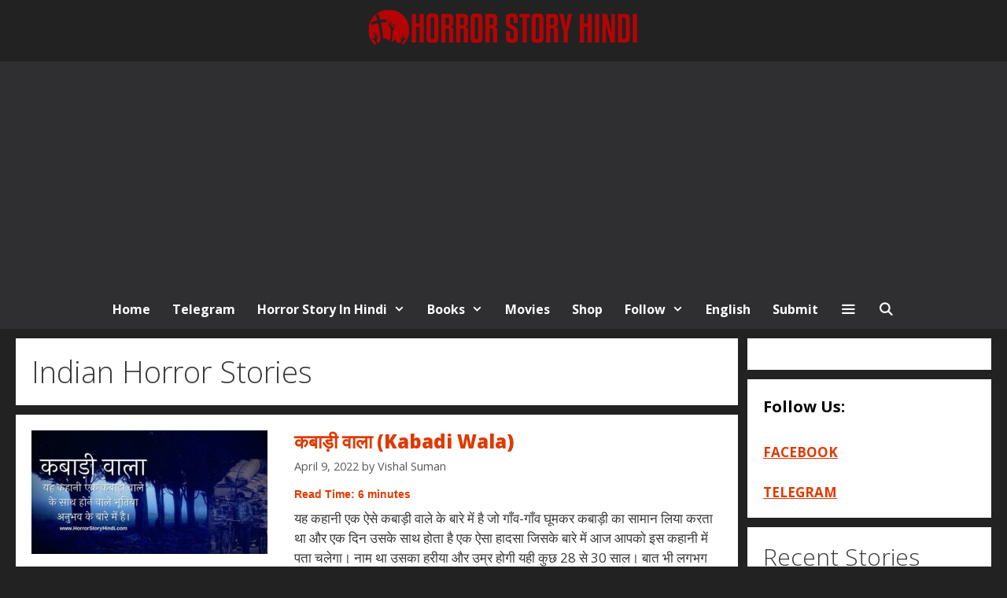

--- FILE ---
content_type: text/html; charset=UTF-8
request_url: https://www.horrorstoryhindi.com/category/indian-horror-stories/
body_size: 19449
content:
<!DOCTYPE html>
<html lang="en-US">
<head>
	<meta charset="UTF-8">
	<meta name='robots' content='index, follow, max-image-preview:large, max-snippet:-1, max-video-preview:-1' />
<meta name="viewport" content="width=device-width, initial-scale=1">
	<!-- This site is optimized with the Yoast SEO plugin v26.7 - https://yoast.com/wordpress/plugins/seo/ -->
	<title>Indian Horror Stories Horror in Hindi | HorrorStoryHindi</title>
	<link rel="canonical" href="https://www.horrorstoryhindi.com/category/indian-horror-stories/" />
	<link rel="next" href="https://www.horrorstoryhindi.com/category/indian-horror-stories/page/2/" />
	<meta property="og:locale" content="en_US" />
	<meta property="og:type" content="article" />
	<meta property="og:title" content="Indian Horror Stories Horror in Hindi | HorrorStoryHindi" />
	<meta property="og:url" content="https://www.horrorstoryhindi.com/category/indian-horror-stories/" />
	<meta property="og:site_name" content="HorrorStoryHindi" />
	<meta name="twitter:card" content="summary_large_image" />
	<script type="application/ld+json" class="yoast-schema-graph">{"@context":"https://schema.org","@graph":[{"@type":"CollectionPage","@id":"https://www.horrorstoryhindi.com/category/indian-horror-stories/","url":"https://www.horrorstoryhindi.com/category/indian-horror-stories/","name":"Indian Horror Stories Horror in Hindi | HorrorStoryHindi","isPartOf":{"@id":"https://www.horrorstoryhindi.com/#website"},"primaryImageOfPage":{"@id":"https://www.horrorstoryhindi.com/category/indian-horror-stories/#primaryimage"},"image":{"@id":"https://www.horrorstoryhindi.com/category/indian-horror-stories/#primaryimage"},"thumbnailUrl":"https://www.horrorstoryhindi.com/wp-content/uploads/2020/08/Kabadi-Wala-Horror-Story-In-Hindi.jpg","breadcrumb":{"@id":"https://www.horrorstoryhindi.com/category/indian-horror-stories/#breadcrumb"},"inLanguage":"en-US"},{"@type":"ImageObject","inLanguage":"en-US","@id":"https://www.horrorstoryhindi.com/category/indian-horror-stories/#primaryimage","url":"https://www.horrorstoryhindi.com/wp-content/uploads/2020/08/Kabadi-Wala-Horror-Story-In-Hindi.jpg","contentUrl":"https://www.horrorstoryhindi.com/wp-content/uploads/2020/08/Kabadi-Wala-Horror-Story-In-Hindi.jpg","width":1200,"height":628,"caption":"Kabadi Wala Real Bhoot Horror Story in Hindi"},{"@type":"BreadcrumbList","@id":"https://www.horrorstoryhindi.com/category/indian-horror-stories/#breadcrumb","itemListElement":[{"@type":"ListItem","position":1,"name":"Home","item":"https://www.horrorstoryhindi.com/"},{"@type":"ListItem","position":2,"name":"Indian Horror Stories"}]},{"@type":"WebSite","@id":"https://www.horrorstoryhindi.com/#website","url":"https://www.horrorstoryhindi.com/","name":"HorrorStoryHindi","description":"","publisher":{"@id":"https://www.horrorstoryhindi.com/#organization"},"potentialAction":[{"@type":"SearchAction","target":{"@type":"EntryPoint","urlTemplate":"https://www.horrorstoryhindi.com/?s={search_term_string}"},"query-input":{"@type":"PropertyValueSpecification","valueRequired":true,"valueName":"search_term_string"}}],"inLanguage":"en-US"},{"@type":"Organization","@id":"https://www.horrorstoryhindi.com/#organization","name":"Horror Story Hindi","url":"https://www.horrorstoryhindi.com/","logo":{"@type":"ImageObject","inLanguage":"en-US","@id":"https://www.horrorstoryhindi.com/#/schema/logo/image/","url":"https://www.horrorstoryhindi.com/wp-content/uploads/2020/07/handred.jpg","contentUrl":"https://www.horrorstoryhindi.com/wp-content/uploads/2020/07/handred.jpg","width":500,"height":500,"caption":"Horror Story Hindi"},"image":{"@id":"https://www.horrorstoryhindi.com/#/schema/logo/image/"},"sameAs":["https://www.facebook.com/creepycontentyt","https://www.youtube.com/creepycontent"]}]}</script>
	<!-- / Yoast SEO plugin. -->


<link href='https://fonts.gstatic.com' crossorigin rel='preconnect' />
<link href='https://fonts.googleapis.com' crossorigin rel='preconnect' />
<link rel="alternate" type="application/rss+xml" title="HorrorStoryHindi &raquo; Feed" href="https://www.horrorstoryhindi.com/feed/" />
<link rel="alternate" type="application/rss+xml" title="HorrorStoryHindi &raquo; Comments Feed" href="https://www.horrorstoryhindi.com/comments/feed/" />
<link rel="alternate" type="application/rss+xml" title="HorrorStoryHindi &raquo; Indian Horror Stories Category Feed" href="https://www.horrorstoryhindi.com/category/indian-horror-stories/feed/" />
<style id='wp-img-auto-sizes-contain-inline-css'>
img:is([sizes=auto i],[sizes^="auto," i]){contain-intrinsic-size:3000px 1500px}
/*# sourceURL=wp-img-auto-sizes-contain-inline-css */
</style>

<link rel='stylesheet' id='generate-fonts-css' href='//fonts.googleapis.com/css?family=Open+Sans:300,300italic,regular,italic,600,600italic,700,700italic,800,800italic' media='all' />
<style id='wp-emoji-styles-inline-css'>

	img.wp-smiley, img.emoji {
		display: inline !important;
		border: none !important;
		box-shadow: none !important;
		height: 1em !important;
		width: 1em !important;
		margin: 0 0.07em !important;
		vertical-align: -0.1em !important;
		background: none !important;
		padding: 0 !important;
	}
/*# sourceURL=wp-emoji-styles-inline-css */
</style>
<link rel='stylesheet' id='wp-block-library-css' href='https://www.horrorstoryhindi.com/wp-includes/css/dist/block-library/style.min.css?ver=6.9' media='all' />
<style id='wp-block-heading-inline-css'>
h1:where(.wp-block-heading).has-background,h2:where(.wp-block-heading).has-background,h3:where(.wp-block-heading).has-background,h4:where(.wp-block-heading).has-background,h5:where(.wp-block-heading).has-background,h6:where(.wp-block-heading).has-background{padding:1.25em 2.375em}h1.has-text-align-left[style*=writing-mode]:where([style*=vertical-lr]),h1.has-text-align-right[style*=writing-mode]:where([style*=vertical-rl]),h2.has-text-align-left[style*=writing-mode]:where([style*=vertical-lr]),h2.has-text-align-right[style*=writing-mode]:where([style*=vertical-rl]),h3.has-text-align-left[style*=writing-mode]:where([style*=vertical-lr]),h3.has-text-align-right[style*=writing-mode]:where([style*=vertical-rl]),h4.has-text-align-left[style*=writing-mode]:where([style*=vertical-lr]),h4.has-text-align-right[style*=writing-mode]:where([style*=vertical-rl]),h5.has-text-align-left[style*=writing-mode]:where([style*=vertical-lr]),h5.has-text-align-right[style*=writing-mode]:where([style*=vertical-rl]),h6.has-text-align-left[style*=writing-mode]:where([style*=vertical-lr]),h6.has-text-align-right[style*=writing-mode]:where([style*=vertical-rl]){rotate:180deg}
/*# sourceURL=https://www.horrorstoryhindi.com/wp-includes/blocks/heading/style.min.css */
</style>
<style id='wp-block-latest-posts-inline-css'>
.wp-block-latest-posts{box-sizing:border-box}.wp-block-latest-posts.alignleft{margin-right:2em}.wp-block-latest-posts.alignright{margin-left:2em}.wp-block-latest-posts.wp-block-latest-posts__list{list-style:none}.wp-block-latest-posts.wp-block-latest-posts__list li{clear:both;overflow-wrap:break-word}.wp-block-latest-posts.is-grid{display:flex;flex-wrap:wrap}.wp-block-latest-posts.is-grid li{margin:0 1.25em 1.25em 0;width:100%}@media (min-width:600px){.wp-block-latest-posts.columns-2 li{width:calc(50% - .625em)}.wp-block-latest-posts.columns-2 li:nth-child(2n){margin-right:0}.wp-block-latest-posts.columns-3 li{width:calc(33.33333% - .83333em)}.wp-block-latest-posts.columns-3 li:nth-child(3n){margin-right:0}.wp-block-latest-posts.columns-4 li{width:calc(25% - .9375em)}.wp-block-latest-posts.columns-4 li:nth-child(4n){margin-right:0}.wp-block-latest-posts.columns-5 li{width:calc(20% - 1em)}.wp-block-latest-posts.columns-5 li:nth-child(5n){margin-right:0}.wp-block-latest-posts.columns-6 li{width:calc(16.66667% - 1.04167em)}.wp-block-latest-posts.columns-6 li:nth-child(6n){margin-right:0}}:root :where(.wp-block-latest-posts.is-grid){padding:0}:root :where(.wp-block-latest-posts.wp-block-latest-posts__list){padding-left:0}.wp-block-latest-posts__post-author,.wp-block-latest-posts__post-date{display:block;font-size:.8125em}.wp-block-latest-posts__post-excerpt,.wp-block-latest-posts__post-full-content{margin-bottom:1em;margin-top:.5em}.wp-block-latest-posts__featured-image a{display:inline-block}.wp-block-latest-posts__featured-image img{height:auto;max-width:100%;width:auto}.wp-block-latest-posts__featured-image.alignleft{float:left;margin-right:1em}.wp-block-latest-posts__featured-image.alignright{float:right;margin-left:1em}.wp-block-latest-posts__featured-image.aligncenter{margin-bottom:1em;text-align:center}
/*# sourceURL=https://www.horrorstoryhindi.com/wp-includes/blocks/latest-posts/style.min.css */
</style>
<style id='wp-block-tag-cloud-inline-css'>
.wp-block-tag-cloud{box-sizing:border-box}.wp-block-tag-cloud.aligncenter{justify-content:center;text-align:center}.wp-block-tag-cloud a{display:inline-block;margin-right:5px}.wp-block-tag-cloud span{display:inline-block;margin-left:5px;text-decoration:none}:root :where(.wp-block-tag-cloud.is-style-outline){display:flex;flex-wrap:wrap;gap:1ch}:root :where(.wp-block-tag-cloud.is-style-outline a){border:1px solid;font-size:unset!important;margin-right:0;padding:1ch 2ch;text-decoration:none!important}
/*# sourceURL=https://www.horrorstoryhindi.com/wp-includes/blocks/tag-cloud/style.min.css */
</style>
<style id='wp-block-group-inline-css'>
.wp-block-group{box-sizing:border-box}:where(.wp-block-group.wp-block-group-is-layout-constrained){position:relative}
/*# sourceURL=https://www.horrorstoryhindi.com/wp-includes/blocks/group/style.min.css */
</style>
<style id='global-styles-inline-css'>
:root{--wp--preset--aspect-ratio--square: 1;--wp--preset--aspect-ratio--4-3: 4/3;--wp--preset--aspect-ratio--3-4: 3/4;--wp--preset--aspect-ratio--3-2: 3/2;--wp--preset--aspect-ratio--2-3: 2/3;--wp--preset--aspect-ratio--16-9: 16/9;--wp--preset--aspect-ratio--9-16: 9/16;--wp--preset--color--black: #000000;--wp--preset--color--cyan-bluish-gray: #abb8c3;--wp--preset--color--white: #ffffff;--wp--preset--color--pale-pink: #f78da7;--wp--preset--color--vivid-red: #cf2e2e;--wp--preset--color--luminous-vivid-orange: #ff6900;--wp--preset--color--luminous-vivid-amber: #fcb900;--wp--preset--color--light-green-cyan: #7bdcb5;--wp--preset--color--vivid-green-cyan: #00d084;--wp--preset--color--pale-cyan-blue: #8ed1fc;--wp--preset--color--vivid-cyan-blue: #0693e3;--wp--preset--color--vivid-purple: #9b51e0;--wp--preset--color--contrast: var(--contrast);--wp--preset--color--contrast-2: var(--contrast-2);--wp--preset--color--contrast-3: var(--contrast-3);--wp--preset--color--base: var(--base);--wp--preset--color--base-2: var(--base-2);--wp--preset--color--base-3: var(--base-3);--wp--preset--color--accent: var(--accent);--wp--preset--gradient--vivid-cyan-blue-to-vivid-purple: linear-gradient(135deg,rgb(6,147,227) 0%,rgb(155,81,224) 100%);--wp--preset--gradient--light-green-cyan-to-vivid-green-cyan: linear-gradient(135deg,rgb(122,220,180) 0%,rgb(0,208,130) 100%);--wp--preset--gradient--luminous-vivid-amber-to-luminous-vivid-orange: linear-gradient(135deg,rgb(252,185,0) 0%,rgb(255,105,0) 100%);--wp--preset--gradient--luminous-vivid-orange-to-vivid-red: linear-gradient(135deg,rgb(255,105,0) 0%,rgb(207,46,46) 100%);--wp--preset--gradient--very-light-gray-to-cyan-bluish-gray: linear-gradient(135deg,rgb(238,238,238) 0%,rgb(169,184,195) 100%);--wp--preset--gradient--cool-to-warm-spectrum: linear-gradient(135deg,rgb(74,234,220) 0%,rgb(151,120,209) 20%,rgb(207,42,186) 40%,rgb(238,44,130) 60%,rgb(251,105,98) 80%,rgb(254,248,76) 100%);--wp--preset--gradient--blush-light-purple: linear-gradient(135deg,rgb(255,206,236) 0%,rgb(152,150,240) 100%);--wp--preset--gradient--blush-bordeaux: linear-gradient(135deg,rgb(254,205,165) 0%,rgb(254,45,45) 50%,rgb(107,0,62) 100%);--wp--preset--gradient--luminous-dusk: linear-gradient(135deg,rgb(255,203,112) 0%,rgb(199,81,192) 50%,rgb(65,88,208) 100%);--wp--preset--gradient--pale-ocean: linear-gradient(135deg,rgb(255,245,203) 0%,rgb(182,227,212) 50%,rgb(51,167,181) 100%);--wp--preset--gradient--electric-grass: linear-gradient(135deg,rgb(202,248,128) 0%,rgb(113,206,126) 100%);--wp--preset--gradient--midnight: linear-gradient(135deg,rgb(2,3,129) 0%,rgb(40,116,252) 100%);--wp--preset--font-size--small: 13px;--wp--preset--font-size--medium: 20px;--wp--preset--font-size--large: 36px;--wp--preset--font-size--x-large: 42px;--wp--preset--spacing--20: 0.44rem;--wp--preset--spacing--30: 0.67rem;--wp--preset--spacing--40: 1rem;--wp--preset--spacing--50: 1.5rem;--wp--preset--spacing--60: 2.25rem;--wp--preset--spacing--70: 3.38rem;--wp--preset--spacing--80: 5.06rem;--wp--preset--shadow--natural: 6px 6px 9px rgba(0, 0, 0, 0.2);--wp--preset--shadow--deep: 12px 12px 50px rgba(0, 0, 0, 0.4);--wp--preset--shadow--sharp: 6px 6px 0px rgba(0, 0, 0, 0.2);--wp--preset--shadow--outlined: 6px 6px 0px -3px rgb(255, 255, 255), 6px 6px rgb(0, 0, 0);--wp--preset--shadow--crisp: 6px 6px 0px rgb(0, 0, 0);}:where(.is-layout-flex){gap: 0.5em;}:where(.is-layout-grid){gap: 0.5em;}body .is-layout-flex{display: flex;}.is-layout-flex{flex-wrap: wrap;align-items: center;}.is-layout-flex > :is(*, div){margin: 0;}body .is-layout-grid{display: grid;}.is-layout-grid > :is(*, div){margin: 0;}:where(.wp-block-columns.is-layout-flex){gap: 2em;}:where(.wp-block-columns.is-layout-grid){gap: 2em;}:where(.wp-block-post-template.is-layout-flex){gap: 1.25em;}:where(.wp-block-post-template.is-layout-grid){gap: 1.25em;}.has-black-color{color: var(--wp--preset--color--black) !important;}.has-cyan-bluish-gray-color{color: var(--wp--preset--color--cyan-bluish-gray) !important;}.has-white-color{color: var(--wp--preset--color--white) !important;}.has-pale-pink-color{color: var(--wp--preset--color--pale-pink) !important;}.has-vivid-red-color{color: var(--wp--preset--color--vivid-red) !important;}.has-luminous-vivid-orange-color{color: var(--wp--preset--color--luminous-vivid-orange) !important;}.has-luminous-vivid-amber-color{color: var(--wp--preset--color--luminous-vivid-amber) !important;}.has-light-green-cyan-color{color: var(--wp--preset--color--light-green-cyan) !important;}.has-vivid-green-cyan-color{color: var(--wp--preset--color--vivid-green-cyan) !important;}.has-pale-cyan-blue-color{color: var(--wp--preset--color--pale-cyan-blue) !important;}.has-vivid-cyan-blue-color{color: var(--wp--preset--color--vivid-cyan-blue) !important;}.has-vivid-purple-color{color: var(--wp--preset--color--vivid-purple) !important;}.has-black-background-color{background-color: var(--wp--preset--color--black) !important;}.has-cyan-bluish-gray-background-color{background-color: var(--wp--preset--color--cyan-bluish-gray) !important;}.has-white-background-color{background-color: var(--wp--preset--color--white) !important;}.has-pale-pink-background-color{background-color: var(--wp--preset--color--pale-pink) !important;}.has-vivid-red-background-color{background-color: var(--wp--preset--color--vivid-red) !important;}.has-luminous-vivid-orange-background-color{background-color: var(--wp--preset--color--luminous-vivid-orange) !important;}.has-luminous-vivid-amber-background-color{background-color: var(--wp--preset--color--luminous-vivid-amber) !important;}.has-light-green-cyan-background-color{background-color: var(--wp--preset--color--light-green-cyan) !important;}.has-vivid-green-cyan-background-color{background-color: var(--wp--preset--color--vivid-green-cyan) !important;}.has-pale-cyan-blue-background-color{background-color: var(--wp--preset--color--pale-cyan-blue) !important;}.has-vivid-cyan-blue-background-color{background-color: var(--wp--preset--color--vivid-cyan-blue) !important;}.has-vivid-purple-background-color{background-color: var(--wp--preset--color--vivid-purple) !important;}.has-black-border-color{border-color: var(--wp--preset--color--black) !important;}.has-cyan-bluish-gray-border-color{border-color: var(--wp--preset--color--cyan-bluish-gray) !important;}.has-white-border-color{border-color: var(--wp--preset--color--white) !important;}.has-pale-pink-border-color{border-color: var(--wp--preset--color--pale-pink) !important;}.has-vivid-red-border-color{border-color: var(--wp--preset--color--vivid-red) !important;}.has-luminous-vivid-orange-border-color{border-color: var(--wp--preset--color--luminous-vivid-orange) !important;}.has-luminous-vivid-amber-border-color{border-color: var(--wp--preset--color--luminous-vivid-amber) !important;}.has-light-green-cyan-border-color{border-color: var(--wp--preset--color--light-green-cyan) !important;}.has-vivid-green-cyan-border-color{border-color: var(--wp--preset--color--vivid-green-cyan) !important;}.has-pale-cyan-blue-border-color{border-color: var(--wp--preset--color--pale-cyan-blue) !important;}.has-vivid-cyan-blue-border-color{border-color: var(--wp--preset--color--vivid-cyan-blue) !important;}.has-vivid-purple-border-color{border-color: var(--wp--preset--color--vivid-purple) !important;}.has-vivid-cyan-blue-to-vivid-purple-gradient-background{background: var(--wp--preset--gradient--vivid-cyan-blue-to-vivid-purple) !important;}.has-light-green-cyan-to-vivid-green-cyan-gradient-background{background: var(--wp--preset--gradient--light-green-cyan-to-vivid-green-cyan) !important;}.has-luminous-vivid-amber-to-luminous-vivid-orange-gradient-background{background: var(--wp--preset--gradient--luminous-vivid-amber-to-luminous-vivid-orange) !important;}.has-luminous-vivid-orange-to-vivid-red-gradient-background{background: var(--wp--preset--gradient--luminous-vivid-orange-to-vivid-red) !important;}.has-very-light-gray-to-cyan-bluish-gray-gradient-background{background: var(--wp--preset--gradient--very-light-gray-to-cyan-bluish-gray) !important;}.has-cool-to-warm-spectrum-gradient-background{background: var(--wp--preset--gradient--cool-to-warm-spectrum) !important;}.has-blush-light-purple-gradient-background{background: var(--wp--preset--gradient--blush-light-purple) !important;}.has-blush-bordeaux-gradient-background{background: var(--wp--preset--gradient--blush-bordeaux) !important;}.has-luminous-dusk-gradient-background{background: var(--wp--preset--gradient--luminous-dusk) !important;}.has-pale-ocean-gradient-background{background: var(--wp--preset--gradient--pale-ocean) !important;}.has-electric-grass-gradient-background{background: var(--wp--preset--gradient--electric-grass) !important;}.has-midnight-gradient-background{background: var(--wp--preset--gradient--midnight) !important;}.has-small-font-size{font-size: var(--wp--preset--font-size--small) !important;}.has-medium-font-size{font-size: var(--wp--preset--font-size--medium) !important;}.has-large-font-size{font-size: var(--wp--preset--font-size--large) !important;}.has-x-large-font-size{font-size: var(--wp--preset--font-size--x-large) !important;}
/*# sourceURL=global-styles-inline-css */
</style>

<style id='classic-theme-styles-inline-css'>
/*! This file is auto-generated */
.wp-block-button__link{color:#fff;background-color:#32373c;border-radius:9999px;box-shadow:none;text-decoration:none;padding:calc(.667em + 2px) calc(1.333em + 2px);font-size:1.125em}.wp-block-file__button{background:#32373c;color:#fff;text-decoration:none}
/*# sourceURL=/wp-includes/css/classic-themes.min.css */
</style>
<link rel='stylesheet' id='generate-style-grid-css' href='https://www.horrorstoryhindi.com/wp-content/themes/generatepress/assets/css/unsemantic-grid.min.css?ver=3.6.1' media='all' />
<link rel='stylesheet' id='generate-style-css' href='https://www.horrorstoryhindi.com/wp-content/themes/generatepress/assets/css/style.min.css?ver=3.6.1' media='all' />
<style id='generate-style-inline-css'>
body{background-color:#222222;color:#3a3a3a;}a{color:#df3a01;}a:hover, a:focus, a:active{color:#086a87;}body .grid-container{max-width:1200px;}.wp-block-group__inner-container{max-width:1200px;margin-left:auto;margin-right:auto;}.generate-back-to-top{font-size:20px;border-radius:3px;position:fixed;bottom:30px;right:30px;line-height:40px;width:40px;text-align:center;z-index:10;transition:opacity 300ms ease-in-out;opacity:0.1;transform:translateY(1000px);}.generate-back-to-top__show{opacity:1;transform:translateY(0);}.navigation-search{position:absolute;left:-99999px;pointer-events:none;visibility:hidden;z-index:20;width:100%;top:0;transition:opacity 100ms ease-in-out;opacity:0;}.navigation-search.nav-search-active{left:0;right:0;pointer-events:auto;visibility:visible;opacity:1;}.navigation-search input[type="search"]{outline:0;border:0;vertical-align:bottom;line-height:1;opacity:0.9;width:100%;z-index:20;border-radius:0;-webkit-appearance:none;height:60px;}.navigation-search input::-ms-clear{display:none;width:0;height:0;}.navigation-search input::-ms-reveal{display:none;width:0;height:0;}.navigation-search input::-webkit-search-decoration, .navigation-search input::-webkit-search-cancel-button, .navigation-search input::-webkit-search-results-button, .navigation-search input::-webkit-search-results-decoration{display:none;}.main-navigation li.search-item{z-index:21;}li.search-item.active{transition:opacity 100ms ease-in-out;}.nav-left-sidebar .main-navigation li.search-item.active,.nav-right-sidebar .main-navigation li.search-item.active{width:auto;display:inline-block;float:right;}.gen-sidebar-nav .navigation-search{top:auto;bottom:0;}:root{--contrast:#222222;--contrast-2:#575760;--contrast-3:#b2b2be;--base:#f0f0f0;--base-2:#f7f8f9;--base-3:#ffffff;--accent:#1e73be;}:root .has-contrast-color{color:var(--contrast);}:root .has-contrast-background-color{background-color:var(--contrast);}:root .has-contrast-2-color{color:var(--contrast-2);}:root .has-contrast-2-background-color{background-color:var(--contrast-2);}:root .has-contrast-3-color{color:var(--contrast-3);}:root .has-contrast-3-background-color{background-color:var(--contrast-3);}:root .has-base-color{color:var(--base);}:root .has-base-background-color{background-color:var(--base);}:root .has-base-2-color{color:var(--base-2);}:root .has-base-2-background-color{background-color:var(--base-2);}:root .has-base-3-color{color:var(--base-3);}:root .has-base-3-background-color{background-color:var(--base-3);}:root .has-accent-color{color:var(--accent);}:root .has-accent-background-color{background-color:var(--accent);}body, button, input, select, textarea{font-family:"Open Sans", sans-serif;}body{line-height:1.5;}.entry-content > [class*="wp-block-"]:not(:last-child):not(.wp-block-heading){margin-bottom:1.5em;}.main-navigation a, .menu-toggle{font-weight:bold;text-transform:capitalize;font-size:16px;}.main-navigation .main-nav ul ul li a{font-size:15px;}.widget-title{font-weight:bold;}.sidebar .widget, .footer-widgets .widget{font-size:17px;}h1{font-weight:300;font-size:38px;}h2{font-weight:300;font-size:30px;}h3{font-size:20px;}h4{font-size:inherit;}h5{font-size:inherit;}.site-info{font-size:14px;}@media (max-width:768px){h1{font-size:30px;}h2{font-size:25px;}}.top-bar{background-color:#636363;color:#ffffff;}.top-bar a{color:#ffffff;}.top-bar a:hover{color:#303030;}.site-header{background-color:#222222;color:#efefef;}.site-header a{color:#efefef;}.main-title a,.main-title a:hover{color:#ffffff;}.site-description{color:var(--base-3);}.main-navigation,.main-navigation ul ul{background-color:#2f2f32;}.main-navigation .main-nav ul li a, .main-navigation .menu-toggle, .main-navigation .menu-bar-items{color:#ffffff;}.main-navigation .main-nav ul li:not([class*="current-menu-"]):hover > a, .main-navigation .main-nav ul li:not([class*="current-menu-"]):focus > a, .main-navigation .main-nav ul li.sfHover:not([class*="current-menu-"]) > a, .main-navigation .menu-bar-item:hover > a, .main-navigation .menu-bar-item.sfHover > a{color:#df3a01;background-color:#2f2f32;}button.menu-toggle:hover,button.menu-toggle:focus,.main-navigation .mobile-bar-items a,.main-navigation .mobile-bar-items a:hover,.main-navigation .mobile-bar-items a:focus{color:#ffffff;}.main-navigation .main-nav ul li[class*="current-menu-"] > a{color:#ffffff;background-color:#2f2f32;}.navigation-search input[type="search"],.navigation-search input[type="search"]:active, .navigation-search input[type="search"]:focus, .main-navigation .main-nav ul li.search-item.active > a, .main-navigation .menu-bar-items .search-item.active > a{color:#f2f2f2;background-color:#2f2f32;opacity:1;}.main-navigation ul ul{background-color:#2f2f32;}.main-navigation .main-nav ul ul li a{color:#ffffff;}.main-navigation .main-nav ul ul li:not([class*="current-menu-"]):hover > a,.main-navigation .main-nav ul ul li:not([class*="current-menu-"]):focus > a, .main-navigation .main-nav ul ul li.sfHover:not([class*="current-menu-"]) > a{color:#df3a01;background-color:#2f2f32;}.main-navigation .main-nav ul ul li[class*="current-menu-"] > a{color:#ffffff;background-color:#2f2f32;}.separate-containers .inside-article, .separate-containers .comments-area, .separate-containers .page-header, .one-container .container, .separate-containers .paging-navigation, .inside-page-header{background-color:#ffffff;}.entry-meta{color:#595959;}.entry-meta a{color:#595959;}.entry-meta a:hover{color:#1e73be;}.sidebar .widget{background-color:#ffffff;}.sidebar .widget .widget-title{color:#000000;}.footer-widgets{color:#ffffff;background-color:#222222;}.footer-widgets .widget-title{color:#ffffff;}.site-info{color:#ffffff;background-color:#2f2f32;}.site-info a{color:#efefef;}.site-info a:hover{color:#df3a01;}.footer-bar .widget_nav_menu .current-menu-item a{color:#df3a01;}input[type="text"],input[type="email"],input[type="url"],input[type="password"],input[type="search"],input[type="tel"],input[type="number"],textarea,select{color:#666666;background-color:#fafafa;border-color:#cccccc;}input[type="text"]:focus,input[type="email"]:focus,input[type="url"]:focus,input[type="password"]:focus,input[type="search"]:focus,input[type="tel"]:focus,input[type="number"]:focus,textarea:focus,select:focus{color:#666666;background-color:#ffffff;border-color:#bfbfbf;}button,html input[type="button"],input[type="reset"],input[type="submit"],a.button,a.wp-block-button__link:not(.has-background){color:#ffffff;background-color:#086a87;}button:hover,html input[type="button"]:hover,input[type="reset"]:hover,input[type="submit"]:hover,a.button:hover,button:focus,html input[type="button"]:focus,input[type="reset"]:focus,input[type="submit"]:focus,a.button:focus,a.wp-block-button__link:not(.has-background):active,a.wp-block-button__link:not(.has-background):focus,a.wp-block-button__link:not(.has-background):hover{color:#ffffff;background-color:#df3a01;}a.generate-back-to-top{background-color:#086a87;color:#ffffff;}a.generate-back-to-top:hover,a.generate-back-to-top:focus{background-color:#df3a01;color:#ffffff;}:root{--gp-search-modal-bg-color:var(--base-3);--gp-search-modal-text-color:var(--contrast);--gp-search-modal-overlay-bg-color:rgba(0,0,0,0.2);}@media (max-width: 770px){.main-navigation .menu-bar-item:hover > a, .main-navigation .menu-bar-item.sfHover > a{background:none;color:#ffffff;}}.inside-top-bar{padding:10px;}.inside-header{padding:10px 40px 10px 40px;}.separate-containers .inside-article, .separate-containers .comments-area, .separate-containers .page-header, .separate-containers .paging-navigation, .one-container .site-content, .inside-page-header{padding:20px;}.site-main .wp-block-group__inner-container{padding:20px;}.entry-content .alignwide, body:not(.no-sidebar) .entry-content .alignfull{margin-left:-20px;width:calc(100% + 40px);max-width:calc(100% + 40px);}.container.grid-container{max-width:1240px;}.one-container.right-sidebar .site-main,.one-container.both-right .site-main{margin-right:20px;}.one-container.left-sidebar .site-main,.one-container.both-left .site-main{margin-left:20px;}.one-container.both-sidebars .site-main{margin:0px 20px 0px 20px;}.separate-containers .widget, .separate-containers .site-main > *, .separate-containers .page-header, .widget-area .main-navigation{margin-bottom:12px;}.separate-containers .site-main{margin:12px;}.both-right.separate-containers .inside-left-sidebar{margin-right:6px;}.both-right.separate-containers .inside-right-sidebar{margin-left:6px;}.both-left.separate-containers .inside-left-sidebar{margin-right:6px;}.both-left.separate-containers .inside-right-sidebar{margin-left:6px;}.separate-containers .page-header-image, .separate-containers .page-header-contained, .separate-containers .page-header-image-single, .separate-containers .page-header-content-single{margin-top:12px;}.separate-containers .inside-right-sidebar, .separate-containers .inside-left-sidebar{margin-top:12px;margin-bottom:12px;}.main-navigation .main-nav ul li a,.menu-toggle,.main-navigation .mobile-bar-items a{padding-left:14px;padding-right:14px;line-height:50px;}.main-navigation .main-nav ul ul li a{padding:10px 14px 10px 14px;}.navigation-search input[type="search"]{height:50px;}.rtl .menu-item-has-children .dropdown-menu-toggle{padding-left:14px;}.menu-item-has-children .dropdown-menu-toggle{padding-right:14px;}.rtl .main-navigation .main-nav ul li.menu-item-has-children > a{padding-right:14px;}.widget-area .widget{padding:20px;}.footer-widgets{padding:20px;}.site-info{padding:20px;}@media (max-width:768px){.separate-containers .inside-article, .separate-containers .comments-area, .separate-containers .page-header, .separate-containers .paging-navigation, .one-container .site-content, .inside-page-header{padding:30px;}.site-main .wp-block-group__inner-container{padding:30px;}.site-info{padding-right:10px;padding-left:10px;}.entry-content .alignwide, body:not(.no-sidebar) .entry-content .alignfull{margin-left:-30px;width:calc(100% + 60px);max-width:calc(100% + 60px);}}@media (max-width: 770px){.main-navigation .menu-toggle,.main-navigation .mobile-bar-items,.sidebar-nav-mobile:not(#sticky-placeholder){display:block;}.main-navigation ul,.gen-sidebar-nav{display:none;}[class*="nav-float-"] .site-header .inside-header > *{float:none;clear:both;}}
.dynamic-author-image-rounded{border-radius:100%;}.dynamic-featured-image, .dynamic-author-image{vertical-align:middle;}.one-container.blog .dynamic-content-template:not(:last-child), .one-container.archive .dynamic-content-template:not(:last-child){padding-bottom:0px;}.dynamic-entry-excerpt > p:last-child{margin-bottom:0px;}
.main-navigation.toggled .main-nav > ul{background-color: #2f2f32}
h1.entry-title{font-weight:bold;font-size:28px;}h2.entry-title{font-weight:800;font-size:24px;}
.post-image:not(:first-child), .page-content:not(:first-child), .entry-content:not(:first-child), .entry-summary:not(:first-child), footer.entry-meta{margin-top:1em;}.post-image-above-header .inside-article div.featured-image, .post-image-above-header .inside-article div.post-image{margin-bottom:1em;}.main-navigation.slideout-navigation .main-nav > ul > li > a{line-height:60px;}
/*# sourceURL=generate-style-inline-css */
</style>
<link rel='stylesheet' id='generate-mobile-style-css' href='https://www.horrorstoryhindi.com/wp-content/themes/generatepress/assets/css/mobile.min.css?ver=3.6.1' media='all' />
<link rel='stylesheet' id='generate-font-icons-css' href='https://www.horrorstoryhindi.com/wp-content/themes/generatepress/assets/css/components/font-icons.min.css?ver=3.6.1' media='all' />
<link rel='stylesheet' id='font-awesome-css' href='https://www.horrorstoryhindi.com/wp-content/themes/generatepress/assets/css/components/font-awesome.min.css?ver=4.7' media='all' />
<link rel='stylesheet' id='generate-blog-images-css' href='https://www.horrorstoryhindi.com/wp-content/plugins/gp-premium/blog/functions/css/featured-images.min.css?ver=2.5.4' media='all' />
<link rel='stylesheet' id='generate-offside-css' href='https://www.horrorstoryhindi.com/wp-content/plugins/gp-premium/menu-plus/functions/css/offside.min.css?ver=2.5.4' media='all' />
<style id='generate-offside-inline-css'>
:root{--gp-slideout-width:265px;}.slideout-navigation.main-navigation .main-nav ul li a{font-weight:normal;text-transform:none;}.slideout-navigation.main-navigation.do-overlay .main-nav ul ul li a{font-size:1em;}.slideout-navigation, .slideout-navigation a{color:#ffffff;}.slideout-navigation button.slideout-exit{color:#ffffff;padding-left:14px;padding-right:14px;}.slideout-navigation .dropdown-menu-toggle:before{content:"\f107";}.slideout-navigation .sfHover > a .dropdown-menu-toggle:before{content:"\f106";}@media (max-width: 770px){.menu-bar-item.slideout-toggle{display:none;}}
/*# sourceURL=generate-offside-inline-css */
</style>
<link rel='stylesheet' id='gp-premium-icons-css' href='https://www.horrorstoryhindi.com/wp-content/plugins/gp-premium/general/icons/icons.min.css?ver=2.5.4' media='all' />
<link rel="https://api.w.org/" href="https://www.horrorstoryhindi.com/wp-json/" /><link rel="alternate" title="JSON" type="application/json" href="https://www.horrorstoryhindi.com/wp-json/wp/v2/categories/47" /><link rel="EditURI" type="application/rsd+xml" title="RSD" href="https://www.horrorstoryhindi.com/xmlrpc.php?rsd" />
<meta name="generator" content="WordPress 6.9" />
<!-- Google tag (gtag.js) -->
<script async src="https://www.googletagmanager.com/gtag/js?id=G-Z7B83JYW1C" type="93279afcaaefc2d1e9aff452-text/javascript"></script>
<script type="93279afcaaefc2d1e9aff452-text/javascript">
  window.dataLayer = window.dataLayer || [];
  function gtag(){dataLayer.push(arguments);}
  gtag('js', new Date());

  gtag('config', 'G-Z7B83JYW1C');
</script>
	
	<meta name='dmca-site-verification' content='Zm9YWllhQzRYWThVMXNUVVdOTWd0cjM1L3QwVktVNkpUYzJnVjF2c0lQcz01' />
	
	<meta name="ahrefs-site-verification" content="72e0d08c24a7537cf97c935c4e4a0453cba0323ea9cfc3d42293df0bbc3ccd6e">
	<meta name="viewport" content="width=device-width, initial-scale=1">
	<script data-ad-client="ca-pub-4256501473467313" async src="https://pagead2.googlesyndication.com/pagead/js/adsbygoogle.js" type="93279afcaaefc2d1e9aff452-text/javascript"></script><link rel="icon" href="https://www.horrorstoryhindi.com/wp-content/uploads/2020/07/cropped-handred-150x150.jpg" sizes="32x32" />
<link rel="icon" href="https://www.horrorstoryhindi.com/wp-content/uploads/2020/07/cropped-handred-300x300.jpg" sizes="192x192" />
<link rel="apple-touch-icon" href="https://www.horrorstoryhindi.com/wp-content/uploads/2020/07/cropped-handred-300x300.jpg" />
<meta name="msapplication-TileImage" content="https://www.horrorstoryhindi.com/wp-content/uploads/2020/07/cropped-handred-300x300.jpg" />
		<style id="wp-custom-css">
			::-moz-selection {
    background-color: #DF3A01;
    color: #fff;
}
 
::selection {
    background-color: #DF3A01;
    color: #fff;
}
.footer-bar .widget ul li {
    display: inline-block;
    margin: 0 10px;
}
.read-more.button {
    padding: 6px 50px;
}

.rt-reading-time {
font: bold 14px sans-serif;
color: #df3a01;
margin-bottom: 10px;
}		</style>
		</head>

<body class="archive category category-indian-horror-stories category-47 wp-custom-logo wp-embed-responsive wp-theme-generatepress post-image-above-header post-image-aligned-left slideout-enabled slideout-both sticky-menu-slide right-sidebar nav-below-header separate-containers fluid-header active-footer-widgets-4 nav-search-enabled nav-aligned-center header-aligned-center dropdown-hover" itemtype="https://schema.org/Blog" itemscope>
	<a class="screen-reader-text skip-link" href="#content" title="Skip to content">Skip to content</a>		<header class="site-header" id="masthead" aria-label="Site"  itemtype="https://schema.org/WPHeader" itemscope>
			<div class="inside-header">
				<div class="site-logo">
					<a href="https://www.horrorstoryhindi.com/" rel="home">
						<img  class="header-image is-logo-image" alt="HorrorStoryHindi" src="https://www.horrorstoryhindi.com/wp-content/uploads/2020/08/cropped-HORROR-STORY-HINDI.png" />
					</a>
				</div>			</div>
		</header>
				<nav class="main-navigation sub-menu-left" id="site-navigation" aria-label="Primary"  itemtype="https://schema.org/SiteNavigationElement" itemscope>
			<div class="inside-navigation">
				<form method="get" class="search-form navigation-search" action="https://www.horrorstoryhindi.com/">
					<input type="search" class="search-field" value="" name="s" title="Search" />
				</form>		<div class="mobile-bar-items">
						<span class="search-item">
				<a aria-label="Open Search Bar" href="#">
									</a>
			</span>
		</div>
						<button class="menu-toggle" aria-controls="generate-slideout-menu" aria-expanded="false">
					<span class="mobile-menu">Menu</span>				</button>
				<div id="primary-menu" class="main-nav"><ul id="menu-mmenu" class=" menu sf-menu"><li id="menu-item-490" class="menu-item menu-item-type-custom menu-item-object-custom menu-item-home menu-item-490"><a href="https://www.horrorstoryhindi.com">Home</a></li>
<li id="menu-item-2146" class="menu-item menu-item-type-custom menu-item-object-custom menu-item-2146"><a href="https://t.me/horrorstoryhindi">Telegram</a></li>
<li id="menu-item-1353" class="menu-item menu-item-type-custom menu-item-object-custom current-menu-ancestor current-menu-parent menu-item-has-children menu-item-1353"><a href="https://www.horrorstoryhindi.com/category/horror/">Horror Story in Hindi<span role="presentation" class="dropdown-menu-toggle"></span></a>
<ul class="sub-menu">
	<li id="menu-item-231" class="menu-item menu-item-type-custom menu-item-object-custom menu-item-231"><a href="https://www.horrorstoryhindi.com/category/horror-stories/">Horror Stories</a></li>
	<li id="menu-item-1619" class="menu-item menu-item-type-taxonomy menu-item-object-category menu-item-1619"><a href="https://www.horrorstoryhindi.com/category/english-horror-stories/haunted-places-english-horror-stories/">Haunted Places</a></li>
	<li id="menu-item-232" class="menu-item menu-item-type-custom menu-item-object-custom current-menu-item menu-item-232"><a href="https://www.horrorstoryhindi.com/category/indian-horror-stories/" aria-current="page">Indian Horror Stories</a></li>
	<li id="menu-item-754" class="menu-item menu-item-type-custom menu-item-object-custom menu-item-754"><a href="https://www.horrorstoryhindi.com/category/haunted-items/">Haunted Items</a></li>
	<li id="menu-item-893" class="menu-item menu-item-type-custom menu-item-object-custom menu-item-893"><a href="https://www.horrorstoryhindi.com/category/horror-urban-legends/">Urban Legends</a></li>
	<li id="menu-item-1063" class="menu-item menu-item-type-custom menu-item-object-custom menu-item-1063"><a href="https://www.horrorstoryhindi.com/category/video-stories/">Video Stories</a></li>
	<li id="menu-item-825" class="menu-item menu-item-type-custom menu-item-object-custom menu-item-825"><a href="https://www.horrorstoryhindi.com/category/monster-stories/">Monster Stories</a></li>
	<li id="menu-item-234" class="menu-item menu-item-type-custom menu-item-object-custom menu-item-234"><a href="https://www.horrorstoryhindi.com/category/chudail/">Chudail Horror Stories</a></li>
</ul>
</li>
<li id="menu-item-787" class="menu-item menu-item-type-custom menu-item-object-custom menu-item-has-children menu-item-787"><a href="https://www.horrorstoryhindi.com/category/books/">Books<span role="presentation" class="dropdown-menu-toggle"></span></a>
<ul class="sub-menu">
	<li id="menu-item-2244" class="menu-item menu-item-type-custom menu-item-object-custom menu-item-2244"><a href="https://www.amazon.in/dp/B0FV3GS687/">भूतिया किस्से</a></li>
</ul>
</li>
<li id="menu-item-740" class="menu-item menu-item-type-custom menu-item-object-custom menu-item-740"><a href="https://www.horrorstoryhindi.com/category/movies/">Movies</a></li>
<li id="menu-item-1983" class="menu-item menu-item-type-taxonomy menu-item-object-category menu-item-1983"><a href="https://www.horrorstoryhindi.com/category/shop/">Shop</a></li>
<li id="menu-item-653" class="menu-item menu-item-type-custom menu-item-object-custom menu-item-has-children menu-item-653"><a href="#">Follow<span role="presentation" class="dropdown-menu-toggle"></span></a>
<ul class="sub-menu">
	<li id="menu-item-654" class="menu-item menu-item-type-custom menu-item-object-custom menu-item-654"><a href="https://t.me/horrorstoryhindi">Telegram</a></li>
	<li id="menu-item-655" class="menu-item menu-item-type-custom menu-item-object-custom menu-item-655"><a href="https://www.facebook.com/horrorstoryhindiblog">Facebook</a></li>
	<li id="menu-item-657" class="menu-item menu-item-type-custom menu-item-object-custom menu-item-657"><a href="https://www.youtube.com/creepycontent">Subscribe YouTube</a></li>
</ul>
</li>
<li id="menu-item-1950" class="menu-item menu-item-type-custom menu-item-object-custom menu-item-1950"><a href="https://www.horrorstoryhindi.com/category/english-horror-stories/">English</a></li>
<li id="menu-item-1197" class="menu-item menu-item-type-custom menu-item-object-custom menu-item-1197"><a href="https://www.horrorstoryhindi.com/write-for-us/">Submit</a></li>
<li class="slideout-toggle menu-item-align-right "><a href="#" role="button"></a></li><li class="search-item menu-item-align-right"><a aria-label="Open Search Bar" href="#"></a></li></ul></div>			</div>
		</nav>
		
	<div class="site grid-container container hfeed grid-parent" id="page">
				<div class="site-content" id="content">
			
	<div class="content-area grid-parent mobile-grid-100 grid-75 tablet-grid-75" id="primary">
		<main class="site-main" id="main">
					<header class="page-header" aria-label="Page">
			
			<h1 class="page-title">
				Indian Horror Stories			</h1>

					</header>
		<article id="post-516" class="post-516 post type-post status-publish format-standard has-post-thumbnail hentry category-horror category-chudail category-hindi-horror-stories category-horror-stories category-indian-horror-stories category-stories tag-chudail tag-dayan tag-mansnochni" itemtype="https://schema.org/CreativeWork" itemscope>
	<div class="inside-article">
		<div class="post-image">
						
						<a href="https://www.horrorstoryhindi.com/kabadi-wala-real-bhoot-story-in-hindi/">
							<img width="300" height="157" src="https://www.horrorstoryhindi.com/wp-content/uploads/2020/08/Kabadi-Wala-Horror-Story-In-Hindi-300x157.jpg" class="attachment-medium size-medium wp-post-image" alt="Kabadi Wala Real Bhoot Horror Story in Hindi" itemprop="image" decoding="async" srcset="https://www.horrorstoryhindi.com/wp-content/uploads/2020/08/Kabadi-Wala-Horror-Story-In-Hindi-300x157.jpg 300w, https://www.horrorstoryhindi.com/wp-content/uploads/2020/08/Kabadi-Wala-Horror-Story-In-Hindi-1024x536.jpg 1024w, https://www.horrorstoryhindi.com/wp-content/uploads/2020/08/Kabadi-Wala-Horror-Story-In-Hindi-768x402.jpg 768w, https://www.horrorstoryhindi.com/wp-content/uploads/2020/08/Kabadi-Wala-Horror-Story-In-Hindi.jpg 1200w" sizes="(max-width: 300px) 100vw, 300px" />
						</a>
					</div>			<header class="entry-header">
				<h2 class="entry-title" itemprop="headline"><a href="https://www.horrorstoryhindi.com/kabadi-wala-real-bhoot-story-in-hindi/" rel="bookmark">कबाड़ी वाला (Kabadi Wala)</a></h2>		<div class="entry-meta">
			<span class="posted-on"><time class="updated" datetime="2023-12-27T15:02:07+05:30" itemprop="dateModified">December 27, 2023</time><time class="entry-date published" datetime="2022-04-09T04:20:39+05:30" itemprop="datePublished">April 9, 2022</time></span> <span class="byline">by <span class="author vcard" itemprop="author" itemtype="https://schema.org/Person" itemscope><a class="url fn n" href="https://www.horrorstoryhindi.com/author/vishalsuman2011/" title="View all posts by Vishal Suman" rel="author" itemprop="url"><span class="author-name" itemprop="name">Vishal Suman</span></a></span></span> 		</div>
					</header>
			
			<div class="entry-summary" itemprop="text">
				<p><span class="span-reading-time rt-reading-time" style="display: block;"><span class="rt-label rt-prefix">Read Time: </span> <span class="rt-time"> 6</span> <span class="rt-label rt-postfix">minutes</span></span>यह कहानी एक ऐसे कबाड़ी वाले के बारे में है जो गाँव-गाँव घूमकर कबाड़ी का सामान लिया करता था और एक दिन उसके साथ होता है एक ऐसा हादसा जिसके बारे में आज आपको इस कहानी में पता चलेगा। नाम था उसका हरीया और उम्र होगी यही कुछ 28 से 30 साल। बात भी लगभग आज से 35 से 40 साल पुरानी.[&#8230;]</p>
			</div>

			</div>
</article>
<article id="post-1402" class="post-1402 post type-post status-publish format-standard has-post-thumbnail hentry category-horror category-hindi-horror-stories category-horror-stories category-indian-horror-stories category-stories tag-aatma" itemtype="https://schema.org/CreativeWork" itemscope>
	<div class="inside-article">
		<div class="post-image">
						
						<a href="https://www.horrorstoryhindi.com/raakh/">
							<img width="300" height="157" src="https://www.horrorstoryhindi.com/wp-content/uploads/2022/04/Raakh-Horror-Story-In-Hindi-300x157.jpg" class="attachment-medium size-medium wp-post-image" alt="Raakh Horror Story In Hindi" itemprop="image" decoding="async" srcset="https://www.horrorstoryhindi.com/wp-content/uploads/2022/04/Raakh-Horror-Story-In-Hindi-300x157.jpg 300w, https://www.horrorstoryhindi.com/wp-content/uploads/2022/04/Raakh-Horror-Story-In-Hindi-1024x536.jpg 1024w, https://www.horrorstoryhindi.com/wp-content/uploads/2022/04/Raakh-Horror-Story-In-Hindi-768x402.jpg 768w, https://www.horrorstoryhindi.com/wp-content/uploads/2022/04/Raakh-Horror-Story-In-Hindi.jpg 1200w" sizes="(max-width: 300px) 100vw, 300px" />
						</a>
					</div>			<header class="entry-header">
				<h2 class="entry-title" itemprop="headline"><a href="https://www.horrorstoryhindi.com/raakh/" rel="bookmark">राख (Raakh)</a></h2>		<div class="entry-meta">
			<span class="posted-on"><time class="updated" datetime="2024-10-22T13:54:41+05:30" itemprop="dateModified">October 22, 2024</time><time class="entry-date published" datetime="2022-04-09T04:13:33+05:30" itemprop="datePublished">April 9, 2022</time></span> <span class="byline">by <span class="author vcard" itemprop="author" itemtype="https://schema.org/Person" itemscope><a class="url fn n" href="https://www.horrorstoryhindi.com/author/vishalsuman2011/" title="View all posts by Vishal Suman" rel="author" itemprop="url"><span class="author-name" itemprop="name">Vishal Suman</span></a></span></span> 		</div>
					</header>
			
			<div class="entry-summary" itemprop="text">
				<p><span class="span-reading-time rt-reading-time" style="display: block;"><span class="rt-label rt-prefix">Read Time: </span> <span class="rt-time"> 4</span> <span class="rt-label rt-postfix">minutes</span></span>ब्रह्मपुत्र नदी असम की एक बहुत लम्बी और पवित्र नदी है। ब्रह्मपुत्र के किनारे स्थित शहरों में गुहाटी, तेजपुर और डिब्रूगढ़ है। इस नदी में लोग अस्थि विसर्जन करने आते हैं। लोगों का मानना है कि इसके पवित्र जल से आत्माओं को मोक्ष की प्राप्ति होती है। उसी नदी में मोहन नामका 15 साल का युवक तैरने आया करता था। मोहन.[…]</p>
			</div>

			</div>
</article>
<article id="post-1335" class="post-1335 post type-post status-publish format-standard has-post-thumbnail hentry category-horror category-hindi-horror-stories category-horror-stories category-indian-horror-stories category-stories tag-aatma" itemtype="https://schema.org/CreativeWork" itemscope>
	<div class="inside-article">
		<div class="post-image">
						
						<a href="https://www.horrorstoryhindi.com/kaya/">
							<img width="300" height="157" src="https://www.horrorstoryhindi.com/wp-content/uploads/2022/03/Kaya-Horror-Story-In-Hindi-300x157.jpg" class="attachment-medium size-medium wp-post-image" alt="Kaya Horror Story In Hindi" itemprop="image" decoding="async" srcset="https://www.horrorstoryhindi.com/wp-content/uploads/2022/03/Kaya-Horror-Story-In-Hindi-300x157.jpg 300w, https://www.horrorstoryhindi.com/wp-content/uploads/2022/03/Kaya-Horror-Story-In-Hindi-1024x536.jpg 1024w, https://www.horrorstoryhindi.com/wp-content/uploads/2022/03/Kaya-Horror-Story-In-Hindi-768x402.jpg 768w, https://www.horrorstoryhindi.com/wp-content/uploads/2022/03/Kaya-Horror-Story-In-Hindi.jpg 1200w" sizes="(max-width: 300px) 100vw, 300px" />
						</a>
					</div>			<header class="entry-header">
				<h2 class="entry-title" itemprop="headline"><a href="https://www.horrorstoryhindi.com/kaya/" rel="bookmark">काया (Kaya)</a></h2>		<div class="entry-meta">
			<span class="posted-on"><time class="updated" datetime="2024-10-22T13:54:41+05:30" itemprop="dateModified">October 22, 2024</time><time class="entry-date published" datetime="2022-03-22T19:06:08+05:30" itemprop="datePublished">March 22, 2022</time></span> <span class="byline">by <span class="author vcard" itemprop="author" itemtype="https://schema.org/Person" itemscope><a class="url fn n" href="https://www.horrorstoryhindi.com/author/vishalsuman2011/" title="View all posts by Vishal Suman" rel="author" itemprop="url"><span class="author-name" itemprop="name">Vishal Suman</span></a></span></span> 		</div>
					</header>
			
			<div class="entry-summary" itemprop="text">
				<p><span class="span-reading-time rt-reading-time" style="display: block;"><span class="rt-label rt-prefix">Read Time: </span> <span class="rt-time"> 7</span> <span class="rt-label rt-postfix">minutes</span></span>असम जैसी जगह उन लोगों के लिए ठीक है, जिनको भूत-प्रेत में दिलचस्पी हो। असम को भारत का काला जादू की राजधानी का खिताब भी मिला है। ऐसा कहा जाता है कि बहुत पहले दूर-दूर से लोग यहाँ काला जादू सिखने आते थे. असम में यह भी माना जाता है कि अगर किसी ने काला जादू और मंत्र शक्ति में महारत हासिल.[…]</p>
			</div>

			</div>
</article>
<article id="post-59" class="post-59 post type-post status-publish format-standard has-post-thumbnail hentry category-horror category-chudail category-hindi-horror-stories category-horror-stories category-indian-horror-stories category-stories tag-chudail tag-chudail-horror-stories" itemtype="https://schema.org/CreativeWork" itemscope>
	<div class="inside-article">
		<div class="post-image">
						
						<a href="https://www.horrorstoryhindi.com/chudail-horror-story-hindi/">
							<img width="300" height="157" src="https://www.horrorstoryhindi.com/wp-content/uploads/2020/01/Chudail-Horror-Stories-In-Hindi-300x157.jpg" class="attachment-medium size-medium wp-post-image" alt="Chudail Horror Stories In Hindi" itemprop="image" decoding="async" loading="lazy" srcset="https://www.horrorstoryhindi.com/wp-content/uploads/2020/01/Chudail-Horror-Stories-In-Hindi-300x157.jpg 300w, https://www.horrorstoryhindi.com/wp-content/uploads/2020/01/Chudail-Horror-Stories-In-Hindi-1024x536.jpg 1024w, https://www.horrorstoryhindi.com/wp-content/uploads/2020/01/Chudail-Horror-Stories-In-Hindi-768x402.jpg 768w, https://www.horrorstoryhindi.com/wp-content/uploads/2020/01/Chudail-Horror-Stories-In-Hindi.jpg 1200w" sizes="auto, (max-width: 300px) 100vw, 300px" />
						</a>
					</div>			<header class="entry-header">
				<h2 class="entry-title" itemprop="headline"><a href="https://www.horrorstoryhindi.com/chudail-horror-story-hindi/" rel="bookmark">Chudail Horror Stories In Hindi (खदान की चुड़ैले, चुड़ैल का साया)</a></h2>		<div class="entry-meta">
			<span class="posted-on"><time class="updated" datetime="2023-12-27T15:02:19+05:30" itemprop="dateModified">December 27, 2023</time><time class="entry-date published" datetime="2021-10-23T05:20:00+05:30" itemprop="datePublished">October 23, 2021</time></span> <span class="byline">by <span class="author vcard" itemprop="author" itemtype="https://schema.org/Person" itemscope><a class="url fn n" href="https://www.horrorstoryhindi.com/author/vishalsuman2011/" title="View all posts by Vishal Suman" rel="author" itemprop="url"><span class="author-name" itemprop="name">Vishal Suman</span></a></span></span> 		</div>
					</header>
			
			<div class="entry-summary" itemprop="text">
				<p><span class="span-reading-time rt-reading-time" style="display: block;"><span class="rt-label rt-prefix">Read Time: </span> <span class="rt-time"> 5</span> <span class="rt-label rt-postfix">minutes</span></span></p>
			</div>

			</div>
</article>
<article id="post-40" class="post-40 post type-post status-publish format-standard has-post-thumbnail hentry category-horror category-chudail category-hindi-horror-stories category-horror-stories category-indian-horror-stories category-stories tag-bhoot tag-chalawa tag-chudail tag-chudail-horror-stories" itemtype="https://schema.org/CreativeWork" itemscope>
	<div class="inside-article">
		<div class="post-image">
						
						<a href="https://www.horrorstoryhindi.com/3-real-ghost-horror-stories-hindi/">
							<img width="300" height="157" src="https://www.horrorstoryhindi.com/wp-content/uploads/2020/04/Real-Ghost-Horror-Stories-In-Hindi-300x157.jpg" class="attachment-medium size-medium wp-post-image" alt="Real Ghost Horror Stories In Hindi" itemprop="image" decoding="async" loading="lazy" srcset="https://www.horrorstoryhindi.com/wp-content/uploads/2020/04/Real-Ghost-Horror-Stories-In-Hindi-300x157.jpg 300w, https://www.horrorstoryhindi.com/wp-content/uploads/2020/04/Real-Ghost-Horror-Stories-In-Hindi-1024x536.jpg 1024w, https://www.horrorstoryhindi.com/wp-content/uploads/2020/04/Real-Ghost-Horror-Stories-In-Hindi-768x402.jpg 768w, https://www.horrorstoryhindi.com/wp-content/uploads/2020/04/Real-Ghost-Horror-Stories-In-Hindi.jpg 1200w" sizes="auto, (max-width: 300px) 100vw, 300px" />
						</a>
					</div>			<header class="entry-header">
				<h2 class="entry-title" itemprop="headline"><a href="https://www.horrorstoryhindi.com/3-real-ghost-horror-stories-hindi/" rel="bookmark">छलावा भूत, दादी का भूत, लिफ्ट मांगती चुड़ैल</a></h2>		<div class="entry-meta">
			<span class="posted-on"><time class="updated" datetime="2023-12-27T15:02:20+05:30" itemprop="dateModified">December 27, 2023</time><time class="entry-date published" datetime="2021-10-09T05:20:00+05:30" itemprop="datePublished">October 9, 2021</time></span> <span class="byline">by <span class="author vcard" itemprop="author" itemtype="https://schema.org/Person" itemscope><a class="url fn n" href="https://www.horrorstoryhindi.com/author/vishalsuman2011/" title="View all posts by Vishal Suman" rel="author" itemprop="url"><span class="author-name" itemprop="name">Vishal Suman</span></a></span></span> 		</div>
					</header>
			
			<div class="entry-summary" itemprop="text">
				<p><span class="span-reading-time rt-reading-time" style="display: block;"><span class="rt-label rt-prefix">Read Time: </span> <span class="rt-time"> 5</span> <span class="rt-label rt-postfix">minutes</span></span>यह मेरे भाई के साथ हुआ था जो हैदराबाद में रहता है। यह बात 2015 की है।, सबसे पहले, मैं बताना चाहती हूँ कि मैं अपनी दादी से बहुत प्यार करती हूँ।, मैं एक भारतीय हूं। आम तौर पर भारतीय ईश्वर और आत्माओं आदि पर अधिक विश्वास करते हैं.[&#8230;]</p>
			</div>

			</div>
</article>
<article id="post-42" class="post-42 post type-post status-publish format-standard has-post-thumbnail hentry category-horror category-foreign-horror-stories category-hindi-horror-stories category-horror-stories category-indian-horror-stories category-stories tag-bhoot tag-chalawa tag-chudail tag-foreign-horror-stories" itemtype="https://schema.org/CreativeWork" itemscope>
	<div class="inside-article">
		<div class="post-image">
						
						<a href="https://www.horrorstoryhindi.com/2-bhutiya-kahani/">
							<img width="300" height="157" src="https://www.horrorstoryhindi.com/wp-content/uploads/2020/03/Chalawa-Aur-Chudail-Ki-Bhutiya-Kahani-300x157.jpg" class="attachment-medium size-medium wp-post-image" alt="Chalawa Aur Chudail Ki Bhutiya Kahani" itemprop="image" decoding="async" loading="lazy" srcset="https://www.horrorstoryhindi.com/wp-content/uploads/2020/03/Chalawa-Aur-Chudail-Ki-Bhutiya-Kahani-300x157.jpg 300w, https://www.horrorstoryhindi.com/wp-content/uploads/2020/03/Chalawa-Aur-Chudail-Ki-Bhutiya-Kahani-1024x536.jpg 1024w, https://www.horrorstoryhindi.com/wp-content/uploads/2020/03/Chalawa-Aur-Chudail-Ki-Bhutiya-Kahani-768x402.jpg 768w, https://www.horrorstoryhindi.com/wp-content/uploads/2020/03/Chalawa-Aur-Chudail-Ki-Bhutiya-Kahani.jpg 1200w" sizes="auto, (max-width: 300px) 100vw, 300px" />
						</a>
					</div>			<header class="entry-header">
				<h2 class="entry-title" itemprop="headline"><a href="https://www.horrorstoryhindi.com/2-bhutiya-kahani/" rel="bookmark">छलावा और एक बिना चेहरे की चुड़ैल</a></h2>		<div class="entry-meta">
			<span class="posted-on"><time class="updated" datetime="2023-12-27T15:02:21+05:30" itemprop="dateModified">December 27, 2023</time><time class="entry-date published" datetime="2021-09-25T05:20:00+05:30" itemprop="datePublished">September 25, 2021</time></span> <span class="byline">by <span class="author vcard" itemprop="author" itemtype="https://schema.org/Person" itemscope><a class="url fn n" href="https://www.horrorstoryhindi.com/author/vishalsuman2011/" title="View all posts by Vishal Suman" rel="author" itemprop="url"><span class="author-name" itemprop="name">Vishal Suman</span></a></span></span> 		</div>
					</header>
			
			<div class="entry-summary" itemprop="text">
				<p><span class="span-reading-time rt-reading-time" style="display: block;"><span class="rt-label rt-prefix">Read Time: </span> <span class="rt-time"> 4</span> <span class="rt-label rt-postfix">minutes</span></span>यह कहानी मेरे दादाजी की बहन के साथ घटी थी। जब वे छोटे थे, तब वे अपने भाई-बहनों और माता-पिता के साथ एक गाँव में रहते थे। उनकी बहन उस समय 21 साल की थी।, और उसका कोई चेहरा नहीं था।.[..]</p>
			</div>

			</div>
</article>
<div class='code-block code-block-3' style='margin: 8px auto; text-align: center; display: block; clear: both;'>
<script async src="https://pagead2.googlesyndication.com/pagead/js/adsbygoogle.js" type="93279afcaaefc2d1e9aff452-text/javascript"></script>
<ins class="adsbygoogle"
     style="display:block"
     data-ad-format="fluid"
     data-ad-layout-key="-f1+29+hf-bf-ph"
     data-ad-client="ca-pub-4256501473467313"
     data-ad-slot="7928186518"></ins>
<script type="93279afcaaefc2d1e9aff452-text/javascript">
     (adsbygoogle = window.adsbygoogle || []).push({});
</script></div>
<article id="post-57" class="post-57 post type-post status-publish format-standard has-post-thumbnail hentry category-horror category-fiction-stories category-hindi-horror-stories category-horror-stories category-indian-horror-stories category-stories tag-fiction-stories tag-horror-stories" itemtype="https://schema.org/CreativeWork" itemscope>
	<div class="inside-article">
		<div class="post-image">
						
						<a href="https://www.horrorstoryhindi.com/ek-majakiya-detya-horror-story-in-hindi/">
							<img width="300" height="157" src="https://www.horrorstoryhindi.com/wp-content/uploads/2020/01/Ek-Majakiya-Detya-Horror-Story-In-Hindi-300x157.jpg" class="attachment-medium size-medium wp-post-image" alt="Ek Majakiya Detya Horror Story In Hindi" itemprop="image" decoding="async" loading="lazy" srcset="https://www.horrorstoryhindi.com/wp-content/uploads/2020/01/Ek-Majakiya-Detya-Horror-Story-In-Hindi-300x157.jpg 300w, https://www.horrorstoryhindi.com/wp-content/uploads/2020/01/Ek-Majakiya-Detya-Horror-Story-In-Hindi-1024x536.jpg 1024w, https://www.horrorstoryhindi.com/wp-content/uploads/2020/01/Ek-Majakiya-Detya-Horror-Story-In-Hindi-768x402.jpg 768w, https://www.horrorstoryhindi.com/wp-content/uploads/2020/01/Ek-Majakiya-Detya-Horror-Story-In-Hindi-20x10.jpg 20w, https://www.horrorstoryhindi.com/wp-content/uploads/2020/01/Ek-Majakiya-Detya-Horror-Story-In-Hindi.jpg 1200w" sizes="auto, (max-width: 300px) 100vw, 300px" />
						</a>
					</div>			<header class="entry-header">
				<h2 class="entry-title" itemprop="headline"><a href="https://www.horrorstoryhindi.com/ek-majakiya-detya-horror-story-in-hindi/" rel="bookmark">एक मजाकिया दैत्य Ek Majakiya Detya- Horror Story Hindi</a></h2>		<div class="entry-meta">
			<span class="posted-on"><time class="updated" datetime="2023-12-27T15:02:36+05:30" itemprop="dateModified">December 27, 2023</time><time class="entry-date published" datetime="2021-01-23T05:00:00+05:30" itemprop="datePublished">January 23, 2021</time></span> <span class="byline">by <span class="author vcard" itemprop="author" itemtype="https://schema.org/Person" itemscope><a class="url fn n" href="https://www.horrorstoryhindi.com/author/vishalsuman2011/" title="View all posts by Vishal Suman" rel="author" itemprop="url"><span class="author-name" itemprop="name">Vishal Suman</span></a></span></span> 		</div>
					</header>
			
			<div class="entry-summary" itemprop="text">
				<p><span class="span-reading-time rt-reading-time" style="display: block;"><span class="rt-label rt-prefix">Read Time: </span> <span class="rt-time"> 6</span> <span class="rt-label rt-postfix">minutes</span></span></p>
			</div>

			</div>
</article>
<article id="post-41" class="post-41 post type-post status-publish format-standard has-post-thumbnail hentry category-horror category-haunted-places category-hindi-horror-stories category-horror-stories category-indian-horror-stories tag-haunted-places" itemtype="https://schema.org/CreativeWork" itemscope>
	<div class="inside-article">
		<div class="post-image">
						
						<a href="https://www.horrorstoryhindi.com/2-haunted-place-brijraj-bhawan/">
							<img width="300" height="157" src="https://www.horrorstoryhindi.com/wp-content/uploads/2020/04/Indian-Haunted-Places-300x157.jpg" class="attachment-medium size-medium wp-post-image" alt="Indian Haunted Places, brijraj bhawan" itemprop="image" decoding="async" loading="lazy" srcset="https://www.horrorstoryhindi.com/wp-content/uploads/2020/04/Indian-Haunted-Places-300x157.jpg 300w, https://www.horrorstoryhindi.com/wp-content/uploads/2020/04/Indian-Haunted-Places-1024x536.jpg 1024w, https://www.horrorstoryhindi.com/wp-content/uploads/2020/04/Indian-Haunted-Places-768x402.jpg 768w, https://www.horrorstoryhindi.com/wp-content/uploads/2020/04/Indian-Haunted-Places-20x10.jpg 20w, https://www.horrorstoryhindi.com/wp-content/uploads/2020/04/Indian-Haunted-Places.jpg 1200w" sizes="auto, (max-width: 300px) 100vw, 300px" />
						</a>
					</div>			<header class="entry-header">
				<h2 class="entry-title" itemprop="headline"><a href="https://www.horrorstoryhindi.com/2-haunted-place-brijraj-bhawan/" rel="bookmark">Indian Haunted Places- Brijraj Bhawan, Lost Wedding-Procession</a></h2>		<div class="entry-meta">
			<span class="posted-on"><time class="updated" datetime="2023-12-27T15:02:41+05:30" itemprop="dateModified">December 27, 2023</time><time class="entry-date published" datetime="2020-10-23T17:51:00+05:30" itemprop="datePublished">October 23, 2020</time></span> <span class="byline">by <span class="author vcard" itemprop="author" itemtype="https://schema.org/Person" itemscope><a class="url fn n" href="https://www.horrorstoryhindi.com/author/vishalsuman2011/" title="View all posts by Vishal Suman" rel="author" itemprop="url"><span class="author-name" itemprop="name">Vishal Suman</span></a></span></span> 		</div>
					</header>
			
			<div class="entry-summary" itemprop="text">
				<p><span class="span-reading-time rt-reading-time" style="display: block;"><span class="rt-label rt-prefix">Read Time: </span> <span class="rt-time"> 3</span> <span class="rt-label rt-postfix">minutes</span></span></p>
			</div>

			</div>
</article>
		<nav id="nav-below" class="paging-navigation" aria-label="Archive Page">
								<div class="nav-previous">
												<span class="prev" title="Previous"><a href="https://www.horrorstoryhindi.com/category/indian-horror-stories/page/2/" >Older posts</a></span>
					</div>
					<div class="nav-links"><span aria-current="page" class="page-numbers current"><span class="screen-reader-text">Page</span>1</span>
<a class="page-numbers" href="https://www.horrorstoryhindi.com/category/indian-horror-stories/page/2/"><span class="screen-reader-text">Page</span>2</a>
<a class="next page-numbers" href="https://www.horrorstoryhindi.com/category/indian-horror-stories/page/2/">Next <span aria-hidden="true">&rarr;</span></a></div>		</nav>
				</main>
	</div>

	<div class="widget-area sidebar is-right-sidebar grid-25 tablet-grid-25 grid-parent" id="right-sidebar">
	<div class="inside-right-sidebar">
		<aside id="block-12" class="widget inner-padding widget_block"><script async src="https://cse.google.com/cse.js?cx=71c8bb031a113d860" type="93279afcaaefc2d1e9aff452-text/javascript">
</script>
<div class="gcse-searchbox-only"></div></aside><aside id="text-9" class="widget inner-padding widget_text"><h2 class="widget-title">Follow Us:</h2>			<div class="textwidget"><p><a href="https://www.facebook.com/horrorstoryhindiblog"><span style="text-decoration: underline;"><strong>FACEBOOK</strong></span></a></p>
<p><a href="https://t.me/horrorstoryhindi"><span style="text-decoration: underline;"><strong>TELEGRAM</strong></span></a></p>
</div>
		</aside><aside id="block-4" class="widget inner-padding widget_block">
<h2 class="wp-block-heading">Recent Stories</h2>
</aside><aside id="block-3" class="widget inner-padding widget_block widget_recent_entries"><ul class="wp-block-latest-posts__list wp-block-latest-posts"><li><div class="wp-block-latest-posts__featured-image"><img loading="lazy" decoding="async" width="900" height="471" src="https://www.horrorstoryhindi.com/wp-content/uploads/2026/01/Amavasya-ki-Raat-Bhutiya-Piano-Horror-Story-In-Hindi-1024x536.jpg" class="attachment-large size-large wp-post-image" alt="" style="" srcset="https://www.horrorstoryhindi.com/wp-content/uploads/2026/01/Amavasya-ki-Raat-Bhutiya-Piano-Horror-Story-In-Hindi-1024x536.jpg 1024w, https://www.horrorstoryhindi.com/wp-content/uploads/2026/01/Amavasya-ki-Raat-Bhutiya-Piano-Horror-Story-In-Hindi-300x157.jpg 300w, https://www.horrorstoryhindi.com/wp-content/uploads/2026/01/Amavasya-ki-Raat-Bhutiya-Piano-Horror-Story-In-Hindi-768x402.jpg 768w, https://www.horrorstoryhindi.com/wp-content/uploads/2026/01/Amavasya-ki-Raat-Bhutiya-Piano-Horror-Story-In-Hindi.jpg 1200w" sizes="auto, (max-width: 900px) 100vw, 900px" /></div><a class="wp-block-latest-posts__post-title" href="https://www.horrorstoryhindi.com/amavasya-ki-raat-bhutiya-piano/">अमावस्या की रात: भूतिया पियानो (Amavasya ki Raat: Bhutiya Piano)</a></li>
<li><div class="wp-block-latest-posts__featured-image"><img loading="lazy" decoding="async" width="900" height="471" src="https://www.horrorstoryhindi.com/wp-content/uploads/2025/11/Wife-Photograph-Horror-Story-In-Hindi-1024x536.jpg" class="attachment-large size-large wp-post-image" alt="" style="" srcset="https://www.horrorstoryhindi.com/wp-content/uploads/2025/11/Wife-Photograph-Horror-Story-In-Hindi-1024x536.jpg 1024w, https://www.horrorstoryhindi.com/wp-content/uploads/2025/11/Wife-Photograph-Horror-Story-In-Hindi-300x157.jpg 300w, https://www.horrorstoryhindi.com/wp-content/uploads/2025/11/Wife-Photograph-Horror-Story-In-Hindi-768x402.jpg 768w, https://www.horrorstoryhindi.com/wp-content/uploads/2025/11/Wife-Photograph-Horror-Story-In-Hindi.jpg 1200w" sizes="auto, (max-width: 900px) 100vw, 900px" /></div><a class="wp-block-latest-posts__post-title" href="https://www.horrorstoryhindi.com/wife-photograp/">उसकी मृत पत्नी की तस्वीर (Wife Photograph)</a></li>
<li><div class="wp-block-latest-posts__featured-image"><img loading="lazy" decoding="async" width="900" height="471" src="https://www.horrorstoryhindi.com/wp-content/uploads/2019/11/HEADACHE-A-HORROR-EXPERIENCE.jpg" class="attachment-large size-large wp-post-image" alt="HEADACHE A HORROR EXPERIENCE" style="" srcset="https://www.horrorstoryhindi.com/wp-content/uploads/2019/11/HEADACHE-A-HORROR-EXPERIENCE.jpg 924w, https://www.horrorstoryhindi.com/wp-content/uploads/2019/11/HEADACHE-A-HORROR-EXPERIENCE-300x157.jpg 300w, https://www.horrorstoryhindi.com/wp-content/uploads/2019/11/HEADACHE-A-HORROR-EXPERIENCE-768x402.jpg 768w, https://www.horrorstoryhindi.com/wp-content/uploads/2019/11/HEADACHE-A-HORROR-EXPERIENCE-20x10.jpg 20w" sizes="auto, (max-width: 900px) 100vw, 900px" /></div><a class="wp-block-latest-posts__post-title" href="https://www.horrorstoryhindi.com/sirdard/">सिरदर्द (Sirdard)</a></li>
<li><div class="wp-block-latest-posts__featured-image"><img loading="lazy" decoding="async" width="900" height="471" src="https://www.horrorstoryhindi.com/wp-content/uploads/2020/09/Top-5-Horror-Ghost-Movies-1024x536.jpg" class="attachment-large size-large wp-post-image" alt="Horror Ghost Movies" style="" srcset="https://www.horrorstoryhindi.com/wp-content/uploads/2020/09/Top-5-Horror-Ghost-Movies-1024x536.jpg 1024w, https://www.horrorstoryhindi.com/wp-content/uploads/2020/09/Top-5-Horror-Ghost-Movies-300x157.jpg 300w, https://www.horrorstoryhindi.com/wp-content/uploads/2020/09/Top-5-Horror-Ghost-Movies-768x402.jpg 768w, https://www.horrorstoryhindi.com/wp-content/uploads/2020/09/Top-5-Horror-Ghost-Movies-20x10.jpg 20w, https://www.horrorstoryhindi.com/wp-content/uploads/2020/09/Top-5-Horror-Ghost-Movies.jpg 1200w" sizes="auto, (max-width: 900px) 100vw, 900px" /></div><a class="wp-block-latest-posts__post-title" href="https://www.horrorstoryhindi.com/horror-movies-in-hindi/">Top 5 Horror Movies in Hindi जो आपको रात में सच में डरा देंगी।</a></li>
<li><div class="wp-block-latest-posts__featured-image"><img loading="lazy" decoding="async" width="900" height="471" src="https://www.horrorstoryhindi.com/wp-content/uploads/2025/10/Bhutiya-Kisse-Horror-1024x536.jpg" class="attachment-large size-large wp-post-image" alt="" style="" srcset="https://www.horrorstoryhindi.com/wp-content/uploads/2025/10/Bhutiya-Kisse-Horror-1024x536.jpg 1024w, https://www.horrorstoryhindi.com/wp-content/uploads/2025/10/Bhutiya-Kisse-Horror-300x157.jpg 300w, https://www.horrorstoryhindi.com/wp-content/uploads/2025/10/Bhutiya-Kisse-Horror-768x402.jpg 768w, https://www.horrorstoryhindi.com/wp-content/uploads/2025/10/Bhutiya-Kisse-Horror.jpg 1200w" sizes="auto, (max-width: 900px) 100vw, 900px" /></div><a class="wp-block-latest-posts__post-title" href="https://www.horrorstoryhindi.com/bhutiya-kisse/">[Free] भूतिया किस्से: 10 Horror Stories in Hindi Collection (10 Bhutiya Kisse)</a></li>
</ul></aside><aside id="custom_html-14" class="widget_text widget inner-padding widget_custom_html"><div class="textwidget custom-html-widget"><script async src="https://pagead2.googlesyndication.com/pagead/js/adsbygoogle.js" type="93279afcaaefc2d1e9aff452-text/javascript"></script>
<!-- Squr Ad For HSH.Com -->
<ins class="adsbygoogle"
     style="display:block"
     data-ad-client="ca-pub-4256501473467313"
     data-ad-slot="2489279737"
     data-ad-format="auto"
     data-full-width-responsive="true"></ins>
<script type="93279afcaaefc2d1e9aff452-text/javascript">
     (adsbygoogle = window.adsbygoogle || []).push({});
</script></div></aside><aside id="block-8" class="widget inner-padding widget_block">
<h2 class="wp-block-heading"><strong>Horror Tags:</strong></h2>
</aside><aside id="block-10" class="widget inner-padding widget_block">
<div class="wp-block-group"><div class="wp-block-group__inner-container is-layout-constrained wp-block-group-is-layout-constrained">
<div class="wp-block-group"><div class="wp-block-group__inner-container is-layout-constrained wp-block-group-is-layout-constrained"><p class="is-style-default wp-block-tag-cloud"><a href="https://www.horrorstoryhindi.com/tag/vacation/" class="tag-cloud-link tag-link-236 tag-link-position-1" style="font-size: 11pt;" aria-label="(छुट्टी) Vacation (4 items)">(छुट्टी) Vacation<span class="tag-link-count"> (4)</span></a>
<a href="https://www.horrorstoryhindi.com/tag/aatma/" class="tag-cloud-link tag-link-373 tag-link-position-2" style="font-size: 11pt;" aria-label="Aatma (आत्मा) (14 items)">Aatma (आत्मा)<span class="tag-link-count"> (14)</span></a>
<a href="https://www.horrorstoryhindi.com/tag/aliens/" class="tag-cloud-link tag-link-389 tag-link-position-3" style="font-size: 11pt;" aria-label="Aliens (2 items)">Aliens<span class="tag-link-count"> (2)</span></a>
<a href="https://www.horrorstoryhindi.com/tag/apartment/" class="tag-cloud-link tag-link-255 tag-link-position-4" style="font-size: 11pt;" aria-label="Apartment (4 items)">Apartment<span class="tag-link-count"> (4)</span></a>
<a href="https://www.horrorstoryhindi.com/tag/assam/" class="tag-cloud-link tag-link-325 tag-link-position-5" style="font-size: 11pt;" aria-label="Assam (5 items)">Assam<span class="tag-link-count"> (5)</span></a>
<a href="https://www.horrorstoryhindi.com/tag/attack/" class="tag-cloud-link tag-link-422 tag-link-position-6" style="font-size: 11pt;" aria-label="Attack (2 items)">Attack<span class="tag-link-count"> (2)</span></a>
<a href="https://www.horrorstoryhindi.com/tag/basement/" class="tag-cloud-link tag-link-390 tag-link-position-7" style="font-size: 11pt;" aria-label="Basement (2 items)">Basement<span class="tag-link-count"> (2)</span></a>
<a href="https://www.horrorstoryhindi.com/tag/bed/" class="tag-cloud-link tag-link-267 tag-link-position-8" style="font-size: 11pt;" aria-label="Bed (2 items)">Bed<span class="tag-link-count"> (2)</span></a>
<a href="https://www.horrorstoryhindi.com/tag/bhoot/" class="tag-cloud-link tag-link-70 tag-link-position-9" style="font-size: 11pt;" aria-label="Bhoot (भूत) (15 items)">Bhoot (भूत)<span class="tag-link-count"> (15)</span></a>
<a href="https://www.horrorstoryhindi.com/tag/bhoot-pret/" class="tag-cloud-link tag-link-374 tag-link-position-10" style="font-size: 11pt;" aria-label="Bhoot-Pret (भूत-प्रेत) (3 items)">Bhoot-Pret (भूत-प्रेत)<span class="tag-link-count"> (3)</span></a>
<a href="https://www.horrorstoryhindi.com/tag/bhoot-ki-kahani/" class="tag-cloud-link tag-link-443 tag-link-position-11" style="font-size: 11pt;" aria-label="Bhoot Ki Kahani (भूत की कहानी) (2 items)">Bhoot Ki Kahani (भूत की कहानी)<span class="tag-link-count"> (2)</span></a>
<a href="https://www.horrorstoryhindi.com/tag/bhutiya-kahani/" class="tag-cloud-link tag-link-444 tag-link-position-12" style="font-size: 11pt;" aria-label="Bhutiya Kahani (भूतिया कहानी) (3 items)">Bhutiya Kahani (भूतिया कहानी)<span class="tag-link-count"> (3)</span></a>
<a href="https://www.horrorstoryhindi.com/tag/bike/" class="tag-cloud-link tag-link-298 tag-link-position-13" style="font-size: 11pt;" aria-label="Bike (3 items)">Bike<span class="tag-link-count"> (3)</span></a>
<a href="https://www.horrorstoryhindi.com/tag/black-magic/" class="tag-cloud-link tag-link-448 tag-link-position-14" style="font-size: 11pt;" aria-label="Black Magic (काला जादू) (2 items)">Black Magic (काला जादू)<span class="tag-link-count"> (2)</span></a>
<a href="https://www.horrorstoryhindi.com/tag/car/" class="tag-cloud-link tag-link-313 tag-link-position-15" style="font-size: 11pt;" aria-label="Car (4 items)">Car<span class="tag-link-count"> (4)</span></a>
<a href="https://www.horrorstoryhindi.com/tag/cave/" class="tag-cloud-link tag-link-320 tag-link-position-16" style="font-size: 11pt;" aria-label="Cave (3 items)">Cave<span class="tag-link-count"> (3)</span></a>
<a href="https://www.horrorstoryhindi.com/tag/chalawa/" class="tag-cloud-link tag-link-71 tag-link-position-17" style="font-size: 11pt;" aria-label="Chalawa (5 items)">Chalawa<span class="tag-link-count"> (5)</span></a>
<a href="https://www.horrorstoryhindi.com/tag/chalawa-bhoot/" class="tag-cloud-link tag-link-293 tag-link-position-18" style="font-size: 11pt;" aria-label="Chalawa Bhoot (छलावा भूत) (3 items)">Chalawa Bhoot (छलावा भूत)<span class="tag-link-count"> (3)</span></a>
<a href="https://www.horrorstoryhindi.com/tag/challenge/" class="tag-cloud-link tag-link-266 tag-link-position-19" style="font-size: 11pt;" aria-label="Challenge (2 items)">Challenge<span class="tag-link-count"> (2)</span></a>
<a href="https://www.horrorstoryhindi.com/tag/christmas/" class="tag-cloud-link tag-link-116 tag-link-position-20" style="font-size: 11pt;" aria-label="Christmas (3 items)">Christmas<span class="tag-link-count"> (3)</span></a>
<a href="https://www.horrorstoryhindi.com/tag/christmas-horror-stories/" class="tag-cloud-link tag-link-111 tag-link-position-21" style="font-size: 11pt;" aria-label="christmas horror stories (2 items)">christmas horror stories<span class="tag-link-count"> (2)</span></a>
<a href="https://www.horrorstoryhindi.com/tag/chudail/" class="tag-cloud-link tag-link-67 tag-link-position-22" style="font-size: 11pt;" aria-label="Chudail (17 items)">Chudail<span class="tag-link-count"> (17)</span></a>
<a href="https://www.horrorstoryhindi.com/tag/chudail-horror-stories/" class="tag-cloud-link tag-link-74 tag-link-position-23" style="font-size: 11pt;" aria-label="chudail horror stories (5 items)">chudail horror stories<span class="tag-link-count"> (5)</span></a>
<a href="https://www.horrorstoryhindi.com/tag/church/" class="tag-cloud-link tag-link-203 tag-link-position-24" style="font-size: 11pt;" aria-label="Church (3 items)">Church<span class="tag-link-count"> (3)</span></a>
<a href="https://www.horrorstoryhindi.com/tag/closet/" class="tag-cloud-link tag-link-254 tag-link-position-25" style="font-size: 11pt;" aria-label="Closet (2 items)">Closet<span class="tag-link-count"> (2)</span></a>
<a href="https://www.horrorstoryhindi.com/tag/creature/" class="tag-cloud-link tag-link-349 tag-link-position-26" style="font-size: 11pt;" aria-label="Creature (2 items)">Creature<span class="tag-link-count"> (2)</span></a>
<a href="https://www.horrorstoryhindi.com/tag/creepy/" class="tag-cloud-link tag-link-253 tag-link-position-27" style="font-size: 11pt;" aria-label="Creepy (3 items)">Creepy<span class="tag-link-count"> (3)</span></a>
<a href="https://www.horrorstoryhindi.com/tag/cursed/" class="tag-cloud-link tag-link-277 tag-link-position-28" style="font-size: 11pt;" aria-label="Cursed (2 items)">Cursed<span class="tag-link-count"> (2)</span></a>
<a href="https://www.horrorstoryhindi.com/tag/dayan/" class="tag-cloud-link tag-link-68 tag-link-position-29" style="font-size: 11pt;" aria-label="Dayan (4 items)">Dayan<span class="tag-link-count"> (4)</span></a>
<a href="https://www.horrorstoryhindi.com/tag/demon/" class="tag-cloud-link tag-link-159 tag-link-position-30" style="font-size: 11pt;" aria-label="Demon (3 items)">Demon<span class="tag-link-count"> (3)</span></a>
<a href="https://www.horrorstoryhindi.com/tag/dog/" class="tag-cloud-link tag-link-337 tag-link-position-31" style="font-size: 11pt;" aria-label="Dog (2 items)">Dog<span class="tag-link-count"> (2)</span></a>
<a href="https://www.horrorstoryhindi.com/tag/exam/" class="tag-cloud-link tag-link-305 tag-link-position-32" style="font-size: 11pt;" aria-label="Exam (2 items)">Exam<span class="tag-link-count"> (2)</span></a>
<a href="https://www.horrorstoryhindi.com/tag/experience/" class="tag-cloud-link tag-link-221 tag-link-position-33" style="font-size: 11pt;" aria-label="Experience (6 items)">Experience<span class="tag-link-count"> (6)</span></a>
<a href="https://www.horrorstoryhindi.com/tag/family/" class="tag-cloud-link tag-link-268 tag-link-position-34" style="font-size: 11pt;" aria-label="family (2 items)">family<span class="tag-link-count"> (2)</span></a>
<a href="https://www.horrorstoryhindi.com/tag/field/" class="tag-cloud-link tag-link-222 tag-link-position-35" style="font-size: 11pt;" aria-label="Field (2 items)">Field<span class="tag-link-count"> (2)</span></a>
<a href="https://www.horrorstoryhindi.com/tag/folklore/" class="tag-cloud-link tag-link-381 tag-link-position-36" style="font-size: 11pt;" aria-label="Folklore (4 items)">Folklore<span class="tag-link-count"> (4)</span></a>
<a href="https://www.horrorstoryhindi.com/tag/folktale/" class="tag-cloud-link tag-link-370 tag-link-position-37" style="font-size: 11pt;" aria-label="Folktale (2 items)">Folktale<span class="tag-link-count"> (2)</span></a>
<a href="https://www.horrorstoryhindi.com/tag/foreign/" class="tag-cloud-link tag-link-423 tag-link-position-38" style="font-size: 11pt;" aria-label="Foreign (2 items)">Foreign<span class="tag-link-count"> (2)</span></a>
<a href="https://www.horrorstoryhindi.com/tag/foreign-horror-stories/" class="tag-cloud-link tag-link-130 tag-link-position-39" style="font-size: 11pt;" aria-label="foreign horror stories (3 items)">foreign horror stories<span class="tag-link-count"> (3)</span></a>
<a href="https://www.horrorstoryhindi.com/tag/forest/" class="tag-cloud-link tag-link-160 tag-link-position-40" style="font-size: 11pt;" aria-label="Forest (5 items)">Forest<span class="tag-link-count"> (5)</span></a>
<a href="https://www.horrorstoryhindi.com/tag/friends/" class="tag-cloud-link tag-link-329 tag-link-position-41" style="font-size: 11pt;" aria-label="Friends (2 items)">Friends<span class="tag-link-count"> (2)</span></a>
<a href="https://www.horrorstoryhindi.com/tag/grandma/" class="tag-cloud-link tag-link-252 tag-link-position-42" style="font-size: 11pt;" aria-label="Grandma (2 items)">Grandma<span class="tag-link-count"> (2)</span></a>
<a href="https://www.horrorstoryhindi.com/tag/grave-yard/" class="tag-cloud-link tag-link-168 tag-link-position-43" style="font-size: 11pt;" aria-label="grave yard (3 items)">grave yard<span class="tag-link-count"> (3)</span></a>
<a href="https://www.horrorstoryhindi.com/tag/halloween/" class="tag-cloud-link tag-link-166 tag-link-position-44" style="font-size: 11pt;" aria-label="Halloween (4 items)">Halloween<span class="tag-link-count"> (4)</span></a>
<a href="https://www.horrorstoryhindi.com/tag/haveli/" class="tag-cloud-link tag-link-406 tag-link-position-45" style="font-size: 11pt;" aria-label="Haveli (2 items)">Haveli<span class="tag-link-count"> (2)</span></a>
<a href="https://www.horrorstoryhindi.com/tag/highway/" class="tag-cloud-link tag-link-153 tag-link-position-46" style="font-size: 11pt;" aria-label="highway (2 items)">highway<span class="tag-link-count"> (2)</span></a>
<a href="https://www.horrorstoryhindi.com/tag/horror-movies/" class="tag-cloud-link tag-link-84 tag-link-position-47" style="font-size: 11pt;" aria-label="horror movies (3 items)">horror movies<span class="tag-link-count"> (3)</span></a>
<a href="https://www.horrorstoryhindi.com/tag/hostel/" class="tag-cloud-link tag-link-172 tag-link-position-48" style="font-size: 11pt;" aria-label="Hostel (3 items)">Hostel<span class="tag-link-count"> (3)</span></a>
<a href="https://www.horrorstoryhindi.com/tag/hotel/" class="tag-cloud-link tag-link-150 tag-link-position-49" style="font-size: 11pt;" aria-label="Hotel (4 items)">Hotel<span class="tag-link-count"> (4)</span></a>
<a href="https://www.horrorstoryhindi.com/tag/house/" class="tag-cloud-link tag-link-291 tag-link-position-50" style="font-size: 11pt;" aria-label="House (2 items)">House<span class="tag-link-count"> (2)</span></a>
<a href="https://www.horrorstoryhindi.com/tag/ifrit-jinn/" class="tag-cloud-link tag-link-61 tag-link-position-51" style="font-size: 11pt;" aria-label="Ifrit Jinn (2 items)">Ifrit Jinn<span class="tag-link-count"> (2)</span></a>
<a href="https://www.horrorstoryhindi.com/tag/incident/" class="tag-cloud-link tag-link-299 tag-link-position-52" style="font-size: 11pt;" aria-label="Incident (3 items)">Incident<span class="tag-link-count"> (3)</span></a>
<a href="https://www.horrorstoryhindi.com/tag/india/" class="tag-cloud-link tag-link-231 tag-link-position-53" style="font-size: 11pt;" aria-label="India (5 items)">India<span class="tag-link-count"> (5)</span></a>
<a href="https://www.horrorstoryhindi.com/tag/indian/" class="tag-cloud-link tag-link-223 tag-link-position-54" style="font-size: 11pt;" aria-label="Indian (37 items)">Indian<span class="tag-link-count"> (37)</span></a>
<a href="https://www.horrorstoryhindi.com/tag/japan/" class="tag-cloud-link tag-link-165 tag-link-position-55" style="font-size: 11pt;" aria-label="Japan (3 items)">Japan<span class="tag-link-count"> (3)</span></a>
<a href="https://www.horrorstoryhindi.com/tag/jinn/" class="tag-cloud-link tag-link-62 tag-link-position-56" style="font-size: 11pt;" aria-label="Jinn (2 items)">Jinn<span class="tag-link-count"> (2)</span></a>
<a href="https://www.horrorstoryhindi.com/tag/jungle/" class="tag-cloud-link tag-link-161 tag-link-position-57" style="font-size: 11pt;" aria-label="Jungle (Forest) (13 items)">Jungle (Forest)<span class="tag-link-count"> (13)</span></a>
<a href="https://www.horrorstoryhindi.com/tag/khet/" class="tag-cloud-link tag-link-283 tag-link-position-58" style="font-size: 11pt;" aria-label="Khet (3 items)">Khet<span class="tag-link-count"> (3)</span></a>
<a href="https://www.horrorstoryhindi.com/tag/kolkata/" class="tag-cloud-link tag-link-314 tag-link-position-59" style="font-size: 11pt;" aria-label="Kolkata (3 items)">Kolkata<span class="tag-link-count"> (3)</span></a>
<a href="https://www.horrorstoryhindi.com/tag/la-bruja/" class="tag-cloud-link tag-link-106 tag-link-position-60" style="font-size: 11pt;" aria-label="La Bruja (2 items)">La Bruja<span class="tag-link-count"> (2)</span></a>
<a href="https://www.horrorstoryhindi.com/tag/man-eater/" class="tag-cloud-link tag-link-211 tag-link-position-61" style="font-size: 11pt;" aria-label="Man Eater (2 items)">Man Eater<span class="tag-link-count"> (2)</span></a>
<a href="https://www.horrorstoryhindi.com/tag/mexico/" class="tag-cloud-link tag-link-359 tag-link-position-62" style="font-size: 11pt;" aria-label="Mexico (2 items)">Mexico<span class="tag-link-count"> (2)</span></a>
<a href="https://www.horrorstoryhindi.com/tag/midnight/" class="tag-cloud-link tag-link-265 tag-link-position-63" style="font-size: 11pt;" aria-label="Midnight (2 items)">Midnight<span class="tag-link-count"> (2)</span></a>
<a href="https://www.horrorstoryhindi.com/tag/monster/" class="tag-cloud-link tag-link-49 tag-link-position-64" style="font-size: 11pt;" aria-label="Monster (18 items)">Monster<span class="tag-link-count"> (18)</span></a>
<a href="https://www.horrorstoryhindi.com/tag/monster-stories/" class="tag-cloud-link tag-link-105 tag-link-position-65" style="font-size: 11pt;" aria-label="monster stories (7 items)">monster stories<span class="tag-link-count"> (7)</span></a>
<a href="https://www.horrorstoryhindi.com/tag/murder/" class="tag-cloud-link tag-link-332 tag-link-position-66" style="font-size: 11pt;" aria-label="Murder (3 items)">Murder<span class="tag-link-count"> (3)</span></a>
<a href="https://www.horrorstoryhindi.com/tag/mysterious/" class="tag-cloud-link tag-link-227 tag-link-position-67" style="font-size: 11pt;" aria-label="Mysterious (5 items)">Mysterious<span class="tag-link-count"> (5)</span></a>
<a href="https://www.horrorstoryhindi.com/tag/mystery/" class="tag-cloud-link tag-link-382 tag-link-position-68" style="font-size: 11pt;" aria-label="Mystery (13 items)">Mystery<span class="tag-link-count"> (13)</span></a>
<a href="https://www.horrorstoryhindi.com/tag/night/" class="tag-cloud-link tag-link-225 tag-link-position-69" style="font-size: 11pt;" aria-label="Night (26 items)">Night<span class="tag-link-count"> (26)</span></a>
<a href="https://www.horrorstoryhindi.com/tag/nishi-daak/" class="tag-cloud-link tag-link-78 tag-link-position-70" style="font-size: 11pt;" aria-label="nishi daak (2 items)">nishi daak<span class="tag-link-count"> (2)</span></a>
<a href="https://www.horrorstoryhindi.com/tag/paranormal/" class="tag-cloud-link tag-link-322 tag-link-position-71" style="font-size: 11pt;" aria-label="Paranormal (3 items)">Paranormal<span class="tag-link-count"> (3)</span></a>
<a href="https://www.horrorstoryhindi.com/tag/pret/" class="tag-cloud-link tag-link-83 tag-link-position-72" style="font-size: 11pt;" aria-label="Pret (प्रेत) (4 items)">Pret (प्रेत)<span class="tag-link-count"> (4)</span></a>
<a href="https://www.horrorstoryhindi.com/tag/purnima-full-moon/" class="tag-cloud-link tag-link-301 tag-link-position-73" style="font-size: 11pt;" aria-label="Purnima (Full Moon) (2 items)">Purnima (Full Moon)<span class="tag-link-count"> (2)</span></a>
<a href="https://www.horrorstoryhindi.com/tag/revenge/" class="tag-cloud-link tag-link-262 tag-link-position-74" style="font-size: 11pt;" aria-label="Revenge (2 items)">Revenge<span class="tag-link-count"> (2)</span></a>
<a href="https://www.horrorstoryhindi.com/tag/ritual/" class="tag-cloud-link tag-link-273 tag-link-position-75" style="font-size: 11pt;" aria-label="Ritual (2 items)">Ritual<span class="tag-link-count"> (2)</span></a>
<a href="https://www.horrorstoryhindi.com/tag/road/" class="tag-cloud-link tag-link-312 tag-link-position-76" style="font-size: 11pt;" aria-label="Road (3 items)">Road<span class="tag-link-count"> (3)</span></a>
<a href="https://www.horrorstoryhindi.com/tag/scarecrow/" class="tag-cloud-link tag-link-353 tag-link-position-77" style="font-size: 11pt;" aria-label="Scarecrow (2 items)">Scarecrow<span class="tag-link-count"> (2)</span></a>
<a href="https://www.horrorstoryhindi.com/tag/scary-urban-legend/" class="tag-cloud-link tag-link-113 tag-link-position-78" style="font-size: 11pt;" aria-label="scary urban legend (3 items)">scary urban legend<span class="tag-link-count"> (3)</span></a>
<a href="https://www.horrorstoryhindi.com/tag/shaitan/" class="tag-cloud-link tag-link-121 tag-link-position-79" style="font-size: 11pt;" aria-label="shaitan (3 items)">shaitan<span class="tag-link-count"> (3)</span></a>
<a href="https://www.horrorstoryhindi.com/tag/short-stories/" class="tag-cloud-link tag-link-212 tag-link-position-80" style="font-size: 11pt;" aria-label="Short Stories (5 items)">Short Stories<span class="tag-link-count"> (5)</span></a>
<a href="https://www.horrorstoryhindi.com/tag/skinwalker/" class="tag-cloud-link tag-link-107 tag-link-position-81" style="font-size: 11pt;" aria-label="Skinwalker (4 items)">Skinwalker<span class="tag-link-count"> (4)</span></a>
<a href="https://www.horrorstoryhindi.com/tag/sleep/" class="tag-cloud-link tag-link-292 tag-link-position-82" style="font-size: 11pt;" aria-label="Sleep (2 items)">Sleep<span class="tag-link-count"> (2)</span></a>
<a href="https://www.horrorstoryhindi.com/tag/son/" class="tag-cloud-link tag-link-310 tag-link-position-83" style="font-size: 11pt;" aria-label="Son (2 items)">Son<span class="tag-link-count"> (2)</span></a>
<a href="https://www.horrorstoryhindi.com/tag/spirit/" class="tag-cloud-link tag-link-461 tag-link-position-84" style="font-size: 11pt;" aria-label="Spirit (2 items)">Spirit<span class="tag-link-count"> (2)</span></a>
<a href="https://www.horrorstoryhindi.com/tag/supernatural-fiction/" class="tag-cloud-link tag-link-385 tag-link-position-85" style="font-size: 11pt;" aria-label="Supernatural Fiction (2 items)">Supernatural Fiction<span class="tag-link-count"> (2)</span></a>
<a href="https://www.horrorstoryhindi.com/tag/survival/" class="tag-cloud-link tag-link-177 tag-link-position-86" style="font-size: 11pt;" aria-label="Survival (3 items)">Survival<span class="tag-link-count"> (3)</span></a>
<a href="https://www.horrorstoryhindi.com/tag/suspense/" class="tag-cloud-link tag-link-369 tag-link-position-87" style="font-size: 11pt;" aria-label="Suspense (4 items)">Suspense<span class="tag-link-count"> (4)</span></a>
<a href="https://www.horrorstoryhindi.com/tag/temple/" class="tag-cloud-link tag-link-232 tag-link-position-88" style="font-size: 11pt;" aria-label="Temple (2 items)">Temple<span class="tag-link-count"> (2)</span></a>
<a href="https://www.horrorstoryhindi.com/tag/thriller/" class="tag-cloud-link tag-link-365 tag-link-position-89" style="font-size: 11pt;" aria-label="Thriller (4 items)">Thriller<span class="tag-link-count"> (4)</span></a>
<a href="https://www.horrorstoryhindi.com/tag/train/" class="tag-cloud-link tag-link-242 tag-link-position-90" style="font-size: 11pt;" aria-label="Train (2 items)">Train<span class="tag-link-count"> (2)</span></a>
<a href="https://www.horrorstoryhindi.com/tag/uncle/" class="tag-cloud-link tag-link-285 tag-link-position-91" style="font-size: 11pt;" aria-label="Uncle (4 items)">Uncle<span class="tag-link-count"> (4)</span></a>
<a href="https://www.horrorstoryhindi.com/tag/united-states/" class="tag-cloud-link tag-link-288 tag-link-position-92" style="font-size: 11pt;" aria-label="United States (5 items)">United States<span class="tag-link-count"> (5)</span></a>
<a href="https://www.horrorstoryhindi.com/tag/unsolved/" class="tag-cloud-link tag-link-434 tag-link-position-93" style="font-size: 11pt;" aria-label="Unsolved (2 items)">Unsolved<span class="tag-link-count"> (2)</span></a>
<a href="https://www.horrorstoryhindi.com/tag/urban-legend/" class="tag-cloud-link tag-link-112 tag-link-position-94" style="font-size: 11pt;" aria-label="urban legend (4 items)">urban legend<span class="tag-link-count"> (4)</span></a>
<a href="https://www.horrorstoryhindi.com/tag/vanished/" class="tag-cloud-link tag-link-436 tag-link-position-95" style="font-size: 11pt;" aria-label="Vanished (2 items)">Vanished<span class="tag-link-count"> (2)</span></a>
<a href="https://www.horrorstoryhindi.com/tag/village/" class="tag-cloud-link tag-link-210 tag-link-position-96" style="font-size: 11pt;" aria-label="Village (20 items)">Village<span class="tag-link-count"> (20)</span></a>
<a href="https://www.horrorstoryhindi.com/tag/wedding/" class="tag-cloud-link tag-link-435 tag-link-position-97" style="font-size: 11pt;" aria-label="Wedding (2 items)">Wedding<span class="tag-link-count"> (2)</span></a>
<a href="https://www.horrorstoryhindi.com/tag/werewolf/" class="tag-cloud-link tag-link-89 tag-link-position-98" style="font-size: 11pt;" aria-label="Werewolf (5 items)">Werewolf<span class="tag-link-count"> (5)</span></a>
<a href="https://www.horrorstoryhindi.com/tag/aapbiti/" class="tag-cloud-link tag-link-339 tag-link-position-99" style="font-size: 11pt;" aria-label="आपबीती (Aapbiti) (5 items)">आपबीती (Aapbiti)<span class="tag-link-count"> (5)</span></a>
<a href="https://www.horrorstoryhindi.com/tag/farm/" class="tag-cloud-link tag-link-352 tag-link-position-100" style="font-size: 11pt;" aria-label="खेत (Farm) (2 items)">खेत (Farm)<span class="tag-link-count"> (2)</span></a></p></div></div>
</div></div>
</aside>	</div>
</div>

	</div>
</div>


<div class="site-footer footer-bar-active footer-bar-align-center">
				<div id="footer-widgets" class="site footer-widgets">
				<div class="footer-widgets-container grid-container grid-parent">
					<div class="inside-footer-widgets">
							<div class="footer-widget-1 grid-parent grid-25 tablet-grid-50 mobile-grid-100">
		<aside id="custom_html-10" class="widget_text widget inner-padding widget_custom_html"><h2 class="widget-title">DMCA Protected:</h2><div class="textwidget custom-html-widget"><a href="//www.dmca.com/Protection/Status.aspx?ID=0b2b8e11-cfb7-4862-acfd-e41a68687eea" title="DMCA.com Protection Status" class="dmca-badge"> <img src ="https://images.dmca.com/Badges/dmca_protected_sml_120m.png?ID=0b2b8e11-cfb7-4862-acfd-e41a68687eea"  alt="DMCA.com Protection Status" /></a>  <script src="https://images.dmca.com/Badges/DMCABadgeHelper.min.js" type="93279afcaaefc2d1e9aff452-text/javascript"> </script></div></aside>	</div>
		<div class="footer-widget-2 grid-parent grid-25 tablet-grid-50 mobile-grid-100">
		<aside id="text-7" class="widget inner-padding widget_text"><h2 class="widget-title">Contact Me For:</h2>			<div class="textwidget"><p>If you want to use any content of this website, then <a href="https://www.horrorstoryhindi.com/contact-us/" target="_blank" rel="noopener">Contact us</a> first. You cannot use the content of this website without permission.</p>
</div>
		</aside>	</div>
		<div class="footer-widget-3 grid-parent grid-25 tablet-grid-50 mobile-grid-100">
		<aside id="media_image-5" class="widget inner-padding widget_media_image"><h2 class="widget-title">Hello Creepies!</h2><img width="300" height="157" src="https://www.horrorstoryhindi.com/wp-content/uploads/2020/01/A-Funny-Demon-300x157.jpg" class="image wp-image-286  attachment-medium size-medium" alt="A Funny Demon" style="max-width: 100%; height: auto;" decoding="async" loading="lazy" srcset="https://www.horrorstoryhindi.com/wp-content/uploads/2020/01/A-Funny-Demon-300x157.jpg 300w, https://www.horrorstoryhindi.com/wp-content/uploads/2020/01/A-Funny-Demon-1024x536.jpg 1024w, https://www.horrorstoryhindi.com/wp-content/uploads/2020/01/A-Funny-Demon-768x402.jpg 768w, https://www.horrorstoryhindi.com/wp-content/uploads/2020/01/A-Funny-Demon-20x10.jpg 20w, https://www.horrorstoryhindi.com/wp-content/uploads/2020/01/A-Funny-Demon.jpg 1200w" sizes="auto, (max-width: 300px) 100vw, 300px" /></aside>	</div>
		<div class="footer-widget-4 grid-parent grid-25 tablet-grid-50 mobile-grid-100">
		<aside id="block-14" class="widget inner-padding widget_block"><span style="font-size: 14pt;"><strong>My Books &amp; Ebooks</strong></span>
<br><br>
• <a title="भूतिया किस्से" href="https://www.amazon.in/dp/B0FV3GS687/" target="_blank" rel="noopener">भूतिया किस्से</a></aside>	</div>
						</div>
				</div>
			</div>
					<footer class="site-info" aria-label="Site"  itemtype="https://schema.org/WPFooter" itemscope>
			<div class="inside-site-info grid-container grid-parent">
						<div class="footer-bar">
			<aside id="pages-9" class="widget inner-padding widget_pages"><h2 class="widget-title">Pages</h2>
			<ul>
				<li class="page_item page-item-161"><a href="https://www.horrorstoryhindi.com/about-us/">About Us</a></li>
<li class="page_item page-item-159"><a href="https://www.horrorstoryhindi.com/contact-us/">Contact Us</a></li>
<li class="page_item page-item-160"><a href="https://www.horrorstoryhindi.com/disclaimer/">Disclaimer</a></li>
<li class="page_item page-item-180"><a href="https://www.horrorstoryhindi.com/privacy-policy/">Privacy Policy</a></li>
<li class="page_item page-item-179"><a href="https://www.horrorstoryhindi.com/terms-and-conditions/">Terms And Conditions</a></li>
<li class="page_item page-item-178"><a href="https://www.horrorstoryhindi.com/warning/">Warning</a></li>
<li class="page_item page-item-905"><a href="https://www.horrorstoryhindi.com/write-for-us/">Write For Us</a></li>
			</ul>

			</aside>		</div>
						<div class="copyright-bar">
					<b>Copyright</b> © (2020-2025) HorrorStoryHindi.com | <a href="https://www.horrorstoryhindi.com/" target="_blank">Horror Story in Hindi</a>				</div>
			</div>
		</footer>
		</div>

<a title="Scroll back to top" aria-label="Scroll back to top" rel="nofollow" href="#" class="generate-back-to-top" data-scroll-speed="400" data-start-scroll="300" role="button">
					
				</a>		<nav id="generate-slideout-menu" class="main-navigation slideout-navigation" itemtype="https://schema.org/SiteNavigationElement" itemscope>
			<div class="inside-navigation grid-container grid-parent">
				<button class="slideout-exit "> <span class="screen-reader-text">Close</span></button><div class="main-nav"><ul id="menu-mmenu-1" class=" slideout-menu"><li class="menu-item menu-item-type-custom menu-item-object-custom menu-item-home menu-item-490"><a href="https://www.horrorstoryhindi.com">Home</a></li>
<li class="menu-item menu-item-type-custom menu-item-object-custom menu-item-2146"><a href="https://t.me/horrorstoryhindi">Telegram</a></li>
<li class="menu-item menu-item-type-custom menu-item-object-custom current-menu-ancestor current-menu-parent menu-item-has-children menu-item-1353"><a href="https://www.horrorstoryhindi.com/category/horror/">Horror Story in Hindi<span role="presentation" class="dropdown-menu-toggle"></span></a>
<ul class="sub-menu">
	<li class="menu-item menu-item-type-custom menu-item-object-custom menu-item-231"><a href="https://www.horrorstoryhindi.com/category/horror-stories/">Horror Stories</a></li>
	<li class="menu-item menu-item-type-taxonomy menu-item-object-category menu-item-1619"><a href="https://www.horrorstoryhindi.com/category/english-horror-stories/haunted-places-english-horror-stories/">Haunted Places</a></li>
	<li class="menu-item menu-item-type-custom menu-item-object-custom current-menu-item menu-item-232"><a href="https://www.horrorstoryhindi.com/category/indian-horror-stories/" aria-current="page">Indian Horror Stories</a></li>
	<li class="menu-item menu-item-type-custom menu-item-object-custom menu-item-754"><a href="https://www.horrorstoryhindi.com/category/haunted-items/">Haunted Items</a></li>
	<li class="menu-item menu-item-type-custom menu-item-object-custom menu-item-893"><a href="https://www.horrorstoryhindi.com/category/horror-urban-legends/">Urban Legends</a></li>
	<li class="menu-item menu-item-type-custom menu-item-object-custom menu-item-1063"><a href="https://www.horrorstoryhindi.com/category/video-stories/">Video Stories</a></li>
	<li class="menu-item menu-item-type-custom menu-item-object-custom menu-item-825"><a href="https://www.horrorstoryhindi.com/category/monster-stories/">Monster Stories</a></li>
	<li class="menu-item menu-item-type-custom menu-item-object-custom menu-item-234"><a href="https://www.horrorstoryhindi.com/category/chudail/">Chudail Horror Stories</a></li>
</ul>
</li>
<li class="menu-item menu-item-type-custom menu-item-object-custom menu-item-has-children menu-item-787"><a href="https://www.horrorstoryhindi.com/category/books/">Books<span role="presentation" class="dropdown-menu-toggle"></span></a>
<ul class="sub-menu">
	<li class="menu-item menu-item-type-custom menu-item-object-custom menu-item-2244"><a href="https://www.amazon.in/dp/B0FV3GS687/">भूतिया किस्से</a></li>
</ul>
</li>
<li class="menu-item menu-item-type-custom menu-item-object-custom menu-item-740"><a href="https://www.horrorstoryhindi.com/category/movies/">Movies</a></li>
<li class="menu-item menu-item-type-taxonomy menu-item-object-category menu-item-1983"><a href="https://www.horrorstoryhindi.com/category/shop/">Shop</a></li>
<li class="menu-item menu-item-type-custom menu-item-object-custom menu-item-has-children menu-item-653"><a href="#">Follow<span role="presentation" class="dropdown-menu-toggle"></span></a>
<ul class="sub-menu">
	<li class="menu-item menu-item-type-custom menu-item-object-custom menu-item-654"><a href="https://t.me/horrorstoryhindi">Telegram</a></li>
	<li class="menu-item menu-item-type-custom menu-item-object-custom menu-item-655"><a href="https://www.facebook.com/horrorstoryhindiblog">Facebook</a></li>
	<li class="menu-item menu-item-type-custom menu-item-object-custom menu-item-657"><a href="https://www.youtube.com/creepycontent">Subscribe YouTube</a></li>
</ul>
</li>
<li class="menu-item menu-item-type-custom menu-item-object-custom menu-item-1950"><a href="https://www.horrorstoryhindi.com/category/english-horror-stories/">English</a></li>
<li class="menu-item menu-item-type-custom menu-item-object-custom menu-item-1197"><a href="https://www.horrorstoryhindi.com/write-for-us/">Submit</a></li>
</ul></div>			</div><!-- .inside-navigation -->
		</nav><!-- #site-navigation -->

					<div class="slideout-overlay">
							</div>
			<script type="speculationrules">
{"prefetch":[{"source":"document","where":{"and":[{"href_matches":"/*"},{"not":{"href_matches":["/wp-*.php","/wp-admin/*","/wp-content/uploads/*","/wp-content/*","/wp-content/plugins/*","/wp-content/themes/generatepress/*","/*\\?(.+)"]}},{"not":{"selector_matches":"a[rel~=\"nofollow\"]"}},{"not":{"selector_matches":".no-prefetch, .no-prefetch a"}}]},"eagerness":"conservative"}]}
</script>
<script id="generate-a11y" type="93279afcaaefc2d1e9aff452-text/javascript">
!function(){"use strict";if("querySelector"in document&&"addEventListener"in window){var e=document.body;e.addEventListener("pointerdown",(function(){e.classList.add("using-mouse")}),{passive:!0}),e.addEventListener("keydown",(function(){e.classList.remove("using-mouse")}),{passive:!0})}}();
</script>
<script id="generate-offside-js-extra" type="93279afcaaefc2d1e9aff452-text/javascript">
var offSide = {"side":"right"};
//# sourceURL=generate-offside-js-extra
</script>
<script src="https://www.horrorstoryhindi.com/wp-content/plugins/gp-premium/menu-plus/functions/js/offside.min.js?ver=2.5.4" id="generate-offside-js" type="93279afcaaefc2d1e9aff452-text/javascript"></script>
<script id="generate-menu-js-before" type="93279afcaaefc2d1e9aff452-text/javascript">
var generatepressMenu = {"toggleOpenedSubMenus":true,"openSubMenuLabel":"Open Sub-Menu","closeSubMenuLabel":"Close Sub-Menu"};
//# sourceURL=generate-menu-js-before
</script>
<script src="https://www.horrorstoryhindi.com/wp-content/themes/generatepress/assets/js/menu.min.js?ver=3.6.1" id="generate-menu-js" type="93279afcaaefc2d1e9aff452-text/javascript"></script>
<script id="generate-navigation-search-js-before" type="93279afcaaefc2d1e9aff452-text/javascript">
var generatepressNavSearch = {"open":"Open Search Bar","close":"Close Search Bar"};
//# sourceURL=generate-navigation-search-js-before
</script>
<script src="https://www.horrorstoryhindi.com/wp-content/themes/generatepress/assets/js/navigation-search.min.js?ver=3.6.1" id="generate-navigation-search-js" type="93279afcaaefc2d1e9aff452-text/javascript"></script>
<script id="generate-back-to-top-js-before" type="93279afcaaefc2d1e9aff452-text/javascript">
var generatepressBackToTop = {"smooth":true};
//# sourceURL=generate-back-to-top-js-before
</script>
<script src="https://www.horrorstoryhindi.com/wp-content/themes/generatepress/assets/js/back-to-top.min.js?ver=3.6.1" id="generate-back-to-top-js" type="93279afcaaefc2d1e9aff452-text/javascript"></script>
<script id="wp-emoji-settings" type="application/json">
{"baseUrl":"https://s.w.org/images/core/emoji/17.0.2/72x72/","ext":".png","svgUrl":"https://s.w.org/images/core/emoji/17.0.2/svg/","svgExt":".svg","source":{"concatemoji":"https://www.horrorstoryhindi.com/wp-includes/js/wp-emoji-release.min.js?ver=6.9"}}
</script>
<script type="93279afcaaefc2d1e9aff452-module">
/*! This file is auto-generated */
const a=JSON.parse(document.getElementById("wp-emoji-settings").textContent),o=(window._wpemojiSettings=a,"wpEmojiSettingsSupports"),s=["flag","emoji"];function i(e){try{var t={supportTests:e,timestamp:(new Date).valueOf()};sessionStorage.setItem(o,JSON.stringify(t))}catch(e){}}function c(e,t,n){e.clearRect(0,0,e.canvas.width,e.canvas.height),e.fillText(t,0,0);t=new Uint32Array(e.getImageData(0,0,e.canvas.width,e.canvas.height).data);e.clearRect(0,0,e.canvas.width,e.canvas.height),e.fillText(n,0,0);const a=new Uint32Array(e.getImageData(0,0,e.canvas.width,e.canvas.height).data);return t.every((e,t)=>e===a[t])}function p(e,t){e.clearRect(0,0,e.canvas.width,e.canvas.height),e.fillText(t,0,0);var n=e.getImageData(16,16,1,1);for(let e=0;e<n.data.length;e++)if(0!==n.data[e])return!1;return!0}function u(e,t,n,a){switch(t){case"flag":return n(e,"\ud83c\udff3\ufe0f\u200d\u26a7\ufe0f","\ud83c\udff3\ufe0f\u200b\u26a7\ufe0f")?!1:!n(e,"\ud83c\udde8\ud83c\uddf6","\ud83c\udde8\u200b\ud83c\uddf6")&&!n(e,"\ud83c\udff4\udb40\udc67\udb40\udc62\udb40\udc65\udb40\udc6e\udb40\udc67\udb40\udc7f","\ud83c\udff4\u200b\udb40\udc67\u200b\udb40\udc62\u200b\udb40\udc65\u200b\udb40\udc6e\u200b\udb40\udc67\u200b\udb40\udc7f");case"emoji":return!a(e,"\ud83e\u1fac8")}return!1}function f(e,t,n,a){let r;const o=(r="undefined"!=typeof WorkerGlobalScope&&self instanceof WorkerGlobalScope?new OffscreenCanvas(300,150):document.createElement("canvas")).getContext("2d",{willReadFrequently:!0}),s=(o.textBaseline="top",o.font="600 32px Arial",{});return e.forEach(e=>{s[e]=t(o,e,n,a)}),s}function r(e){var t=document.createElement("script");t.src=e,t.defer=!0,document.head.appendChild(t)}a.supports={everything:!0,everythingExceptFlag:!0},new Promise(t=>{let n=function(){try{var e=JSON.parse(sessionStorage.getItem(o));if("object"==typeof e&&"number"==typeof e.timestamp&&(new Date).valueOf()<e.timestamp+604800&&"object"==typeof e.supportTests)return e.supportTests}catch(e){}return null}();if(!n){if("undefined"!=typeof Worker&&"undefined"!=typeof OffscreenCanvas&&"undefined"!=typeof URL&&URL.createObjectURL&&"undefined"!=typeof Blob)try{var e="postMessage("+f.toString()+"("+[JSON.stringify(s),u.toString(),c.toString(),p.toString()].join(",")+"));",a=new Blob([e],{type:"text/javascript"});const r=new Worker(URL.createObjectURL(a),{name:"wpTestEmojiSupports"});return void(r.onmessage=e=>{i(n=e.data),r.terminate(),t(n)})}catch(e){}i(n=f(s,u,c,p))}t(n)}).then(e=>{for(const n in e)a.supports[n]=e[n],a.supports.everything=a.supports.everything&&a.supports[n],"flag"!==n&&(a.supports.everythingExceptFlag=a.supports.everythingExceptFlag&&a.supports[n]);var t;a.supports.everythingExceptFlag=a.supports.everythingExceptFlag&&!a.supports.flag,a.supports.everything||((t=a.source||{}).concatemoji?r(t.concatemoji):t.wpemoji&&t.twemoji&&(r(t.twemoji),r(t.wpemoji)))});
//# sourceURL=https://www.horrorstoryhindi.com/wp-includes/js/wp-emoji-loader.min.js
</script>

<script src="/cdn-cgi/scripts/7d0fa10a/cloudflare-static/rocket-loader.min.js" data-cf-settings="93279afcaaefc2d1e9aff452-|49" defer></script><script defer src="https://static.cloudflareinsights.com/beacon.min.js/vcd15cbe7772f49c399c6a5babf22c1241717689176015" integrity="sha512-ZpsOmlRQV6y907TI0dKBHq9Md29nnaEIPlkf84rnaERnq6zvWvPUqr2ft8M1aS28oN72PdrCzSjY4U6VaAw1EQ==" data-cf-beacon='{"version":"2024.11.0","token":"66d56672537c4619963aeee5330f0d36","r":1,"server_timing":{"name":{"cfCacheStatus":true,"cfEdge":true,"cfExtPri":true,"cfL4":true,"cfOrigin":true,"cfSpeedBrain":true},"location_startswith":null}}' crossorigin="anonymous"></script>
</body>
</html>


<!-- Page cached by LiteSpeed Cache 7.7 on 2026-01-21 23:49:07 -->

--- FILE ---
content_type: text/html; charset=utf-8
request_url: https://www.google.com/recaptcha/api2/aframe
body_size: 114
content:
<!DOCTYPE HTML><html><head><meta http-equiv="content-type" content="text/html; charset=UTF-8"></head><body><script nonce="zauFjya79ANXvZyO5uvUdw">/** Anti-fraud and anti-abuse applications only. See google.com/recaptcha */ try{var clients={'sodar':'https://pagead2.googlesyndication.com/pagead/sodar?'};window.addEventListener("message",function(a){try{if(a.source===window.parent){var b=JSON.parse(a.data);var c=clients[b['id']];if(c){var d=document.createElement('img');d.src=c+b['params']+'&rc='+(localStorage.getItem("rc::a")?sessionStorage.getItem("rc::b"):"");window.document.body.appendChild(d);sessionStorage.setItem("rc::e",parseInt(sessionStorage.getItem("rc::e")||0)+1);localStorage.setItem("rc::h",'1769121740900');}}}catch(b){}});window.parent.postMessage("_grecaptcha_ready", "*");}catch(b){}</script></body></html>